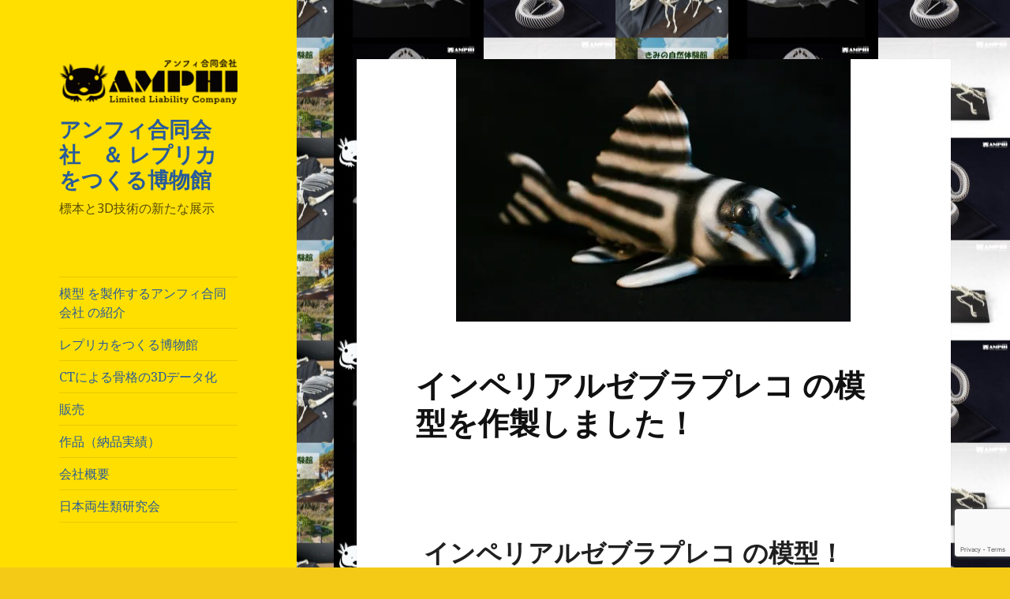

--- FILE ---
content_type: text/html; charset=UTF-8
request_url: https://amphillc.com/zebra-pleco
body_size: 20442
content:
<!DOCTYPE html>
<html dir="ltr" lang="ja"
	prefix="og: https://ogp.me/ns#"  class="no-js">
<head>
	<meta charset="UTF-8">
	<meta name="viewport" content="width=device-width">
	<link rel="profile" href="https://gmpg.org/xfn/11">
	<link rel="pingback" href="https://amphillc.com/xmlrpc.php">
	<!--[if lt IE 9]>
	<script src="https://amphillc.com/wp-content/themes/twentyfifteen/js/html5.js?ver=3.7.0"></script>
	<![endif]-->
	<script>(function(html){html.className = html.className.replace(/\bno-js\b/,'js')})(document.documentElement);</script>
<title>インペリアルゼブラプレコ の模型を作製しました！ | アンフィ合同会社 ＆ レプリカをつくる博物館</title>
	<style>img:is([sizes="auto" i], [sizes^="auto," i]) { contain-intrinsic-size: 3000px 1500px }</style>
	
		<!-- All in One SEO 4.2.4 - aioseo.com -->
		<meta name="robots" content="max-image-preview:large" />
		<link rel="canonical" href="https://amphillc.com/zebra-pleco" />
		<meta name="generator" content="All in One SEO (AIOSEO) 4.2.4 " />
		<meta property="og:locale" content="ja_JP" />
		<meta property="og:site_name" content="アンフィ合同会社 | AMPHI LLC" />
		<meta property="og:type" content="article" />
		<meta property="og:title" content="インペリアルゼブラプレコ の模型を作製しました！ | アンフィ合同会社 ＆ レプリカをつくる博物館" />
		<meta property="og:url" content="https://amphillc.com/zebra-pleco" />
		<meta property="fb:app_id" content="866698350506656" />
		<meta property="og:image" content="https://amphillc.com/wp-content/uploads/2022/04/f8986178fd67c779315bc923f099ba1a-1.jpg" />
		<meta property="og:image:secure_url" content="https://amphillc.com/wp-content/uploads/2022/04/f8986178fd67c779315bc923f099ba1a-1.jpg" />
		<meta property="og:image:width" content="500" />
		<meta property="og:image:height" content="333" />
		<meta property="article:published_time" content="2022-04-27T00:33:32+00:00" />
		<meta property="article:modified_time" content="2022-04-27T00:51:16+00:00" />
		<meta property="article:publisher" content="https://www.facebook.com/profile.php?id=100004365060440" />
		<meta name="twitter:card" content="summary" />
		<meta name="twitter:site" content="@home" />
		<meta name="twitter:title" content="インペリアルゼブラプレコ の模型を作製しました！ | アンフィ合同会社 ＆ レプリカをつくる博物館" />
		<meta name="twitter:image" content="https://amphillc.com/wp-content/uploads/2022/04/f8986178fd67c779315bc923f099ba1a-1.jpg" />
		<meta name="google" content="nositelinkssearchbox" />
		<script type="application/ld+json" class="aioseo-schema">
			{"@context":"https:\/\/schema.org","@graph":[{"@type":"WebSite","@id":"https:\/\/amphillc.com\/#website","url":"https:\/\/amphillc.com\/","name":"\u30a2\u30f3\u30d5\u30a3\u5408\u540c\u4f1a\u793e\u3000\uff06 \u30ec\u30d7\u30ea\u30ab\u3092\u3064\u304f\u308b\u535a\u7269\u9928","description":"\u6a19\u672c\u30683D\u6280\u8853\u306e\u65b0\u305f\u306a\u5c55\u793a","inLanguage":"ja","publisher":{"@id":"https:\/\/amphillc.com\/#organization"}},{"@type":"Organization","@id":"https:\/\/amphillc.com\/#organization","name":"\u30a2\u30f3\u30d5\u30a3\u5408\u540c\u4f1a\u793e","url":"https:\/\/amphillc.com\/","logo":{"@type":"ImageObject","@id":"https:\/\/amphillc.com\/#organizationLogo","url":"https:\/\/i0.wp.com\/amphillc.com\/wp-content\/uploads\/2022\/09\/459b35534ac5f3181147e8e23b475c64.jpg?fit=500%2C309&ssl=1","width":500,"height":309},"image":{"@id":"https:\/\/amphillc.com\/#organizationLogo"},"sameAs":["https:\/\/www.instagram.com\/amphi_japan_3d\/"],"contactPoint":{"@type":"ContactPoint","telephone":"+81734886996","contactType":"Technical Support"}},{"@type":"BreadcrumbList","@id":"https:\/\/amphillc.com\/zebra-pleco#breadcrumblist","itemListElement":[{"@type":"ListItem","@id":"https:\/\/amphillc.com\/#listItem","position":1,"item":{"@type":"WebPage","@id":"https:\/\/amphillc.com\/","name":"\u30db\u30fc\u30e0","description":"\u30a2\u30f3\u30d5\u30a3\u5408\u540c\u4f1a\u793e \u306f\u81ea\u7136\u53f2\u95a2\u4fc2\u306e\u6a21\u578b\u30fb\u30c7\u30b6\u30a4\u30f3\u88fd\u4f5c\u3092\u884c\u3063\u3066\u3044\u307e\u3059\u30022025\u5e74\u304b\u3089\u306f\u30ec\u30d7\u30ea\u30ab\u3092\u3064\u304f\u308b\u535a\u7269\u9928\u306e\u904b\u55b6\u3092\u958b\u59cb\u3057\u307e\u3057\u305f\u3002\u307e\u305f\u3001\u5168\u56fd\u306e\u535a\u7269\u9928\u306b\u6a21\u578b\u3092\u7d0d\u54c1\u3057\u3066\u3001\u535a\u7269\u9928\u3084\u7814\u7a76\u3092\u76db\u308a\u4e0a\u3052\u3066\u3044\u3051\u308b\u3088\u3046\u306b\u52aa\u529b\u3057\u3066\u3044\u304d\u305f\u3044\u3068\u8003\u3048\u3066\u3044\u307e\u3059\u3002\u30a2\u30f3\u30d5\u30a3\u5408\u540c\u4f1a\u793e\u3067\u306fX\u7ddaCT\u30843D\u30b9\u30ad\u30e3\u30ca\u30fc\u3092\u5c0e\u5165\u3057\u3066\u3001\u7cbe\u5bc6\u306a\u30ec\u30d7\u30ea\u30ab\u3092\u88fd\u4f5c\u3057\u3066\u3044\u307e\u3059\u3002","url":"https:\/\/amphillc.com\/"}}]},{"@type":"Person","@id":"https:\/\/amphillc.com\/author\/amphi#author","url":"https:\/\/amphillc.com\/author\/amphi","name":"AMPHI","image":{"@type":"ImageObject","@id":"https:\/\/amphillc.com\/zebra-pleco#authorImage","url":"https:\/\/secure.gravatar.com\/avatar\/349e0b8671a7ef788bf095bd62acd957ca179bce0a5eb030d551bd1a2ab2c877?s=96&d=mm&r=g","width":96,"height":96,"caption":"AMPHI"}},{"@type":"WebPage","@id":"https:\/\/amphillc.com\/zebra-pleco#webpage","url":"https:\/\/amphillc.com\/zebra-pleco","name":"\u30a4\u30f3\u30da\u30ea\u30a2\u30eb\u30bc\u30d6\u30e9\u30d7\u30ec\u30b3 \u306e\u6a21\u578b\u3092\u4f5c\u88fd\u3057\u307e\u3057\u305f\uff01 | \u30a2\u30f3\u30d5\u30a3\u5408\u540c\u4f1a\u793e \uff06 \u30ec\u30d7\u30ea\u30ab\u3092\u3064\u304f\u308b\u535a\u7269\u9928","inLanguage":"ja","isPartOf":{"@id":"https:\/\/amphillc.com\/#website"},"breadcrumb":{"@id":"https:\/\/amphillc.com\/zebra-pleco#breadcrumblist"},"author":"https:\/\/amphillc.com\/author\/amphi#author","creator":"https:\/\/amphillc.com\/author\/amphi#author","image":{"@type":"ImageObject","@id":"https:\/\/amphillc.com\/#mainImage","url":"https:\/\/i0.wp.com\/amphillc.com\/wp-content\/uploads\/2022\/04\/f8986178fd67c779315bc923f099ba1a-1.jpg?fit=500%2C333&ssl=1","width":500,"height":333,"caption":"\u30a4\u30f3\u30da\u30ea\u30a2\u30eb\u30bc\u30d6\u30e9\u30d7\u30ec\u30b3"},"primaryImageOfPage":{"@id":"https:\/\/amphillc.com\/zebra-pleco#mainImage"},"datePublished":"2022-04-27T00:33:32+09:00","dateModified":"2022-04-27T00:51:16+09:00"},{"@type":"Article","@id":"https:\/\/amphillc.com\/zebra-pleco#article","name":"\u30a4\u30f3\u30da\u30ea\u30a2\u30eb\u30bc\u30d6\u30e9\u30d7\u30ec\u30b3 \u306e\u6a21\u578b\u3092\u4f5c\u88fd\u3057\u307e\u3057\u305f\uff01 | \u30a2\u30f3\u30d5\u30a3\u5408\u540c\u4f1a\u793e \uff06 \u30ec\u30d7\u30ea\u30ab\u3092\u3064\u304f\u308b\u535a\u7269\u9928","inLanguage":"ja","headline":"\u30a4\u30f3\u30da\u30ea\u30a2\u30eb\u30bc\u30d6\u30e9\u30d7\u30ec\u30b3 \u306e\u6a21\u578b\u3092\u4f5c\u88fd\u3057\u307e\u3057\u305f\uff01","author":{"@id":"https:\/\/amphillc.com\/author\/amphi#author"},"publisher":{"@id":"https:\/\/amphillc.com\/#organization"},"datePublished":"2022-04-27T00:33:32+09:00","dateModified":"2022-04-27T00:51:16+09:00","articleSection":"\u30d6\u30ed\u30b0, \u4eca\u65e5\u306e\u751f\u304d\u7269, \u6d3b\u52d5\u306e\u69d8\u5b50, \u751f\u304d\u7269, \u9b5a","mainEntityOfPage":{"@id":"https:\/\/amphillc.com\/zebra-pleco#webpage"},"isPartOf":{"@id":"https:\/\/amphillc.com\/zebra-pleco#webpage"},"image":{"@type":"ImageObject","@id":"https:\/\/amphillc.com\/#articleImage","url":"https:\/\/i0.wp.com\/amphillc.com\/wp-content\/uploads\/2022\/04\/f8986178fd67c779315bc923f099ba1a-1.jpg?fit=500%2C333&ssl=1","width":500,"height":333,"caption":"\u30a4\u30f3\u30da\u30ea\u30a2\u30eb\u30bc\u30d6\u30e9\u30d7\u30ec\u30b3"}}]}
		</script>
		<!-- All in One SEO -->

<!-- Jetpack Site Verification Tags -->
<meta name="google-site-verification" content="xyoNTNT_RV14d_a4P_jv-K7-z2hmtE1vIdltK3jT8BA" />
<link rel='dns-prefetch' href='//webfonts.sakura.ne.jp' />
<link rel='dns-prefetch' href='//www.google.com' />
<link rel='dns-prefetch' href='//fonts.googleapis.com' />
<link rel='dns-prefetch' href='//c0.wp.com' />
<link rel='dns-prefetch' href='//i0.wp.com' />
<link href='https://fonts.gstatic.com' crossorigin rel='preconnect' />
<link rel="alternate" type="application/rss+xml" title="アンフィ合同会社　＆ レプリカをつくる博物館 &raquo; フィード" href="https://amphillc.com/feed" />
<link rel="alternate" type="application/rss+xml" title="アンフィ合同会社　＆ レプリカをつくる博物館 &raquo; コメントフィード" href="https://amphillc.com/comments/feed" />
		<!-- This site uses the Google Analytics by MonsterInsights plugin v9.9.0 - Using Analytics tracking - https://www.monsterinsights.com/ -->
							<script src="//www.googletagmanager.com/gtag/js?id=G-PT91PTQRDV"  data-cfasync="false" data-wpfc-render="false" async></script>
			<script data-cfasync="false" data-wpfc-render="false">
				var mi_version = '9.9.0';
				var mi_track_user = true;
				var mi_no_track_reason = '';
								var MonsterInsightsDefaultLocations = {"page_location":"https:\/\/amphillc.com\/zebra-pleco\/"};
								if ( typeof MonsterInsightsPrivacyGuardFilter === 'function' ) {
					var MonsterInsightsLocations = (typeof MonsterInsightsExcludeQuery === 'object') ? MonsterInsightsPrivacyGuardFilter( MonsterInsightsExcludeQuery ) : MonsterInsightsPrivacyGuardFilter( MonsterInsightsDefaultLocations );
				} else {
					var MonsterInsightsLocations = (typeof MonsterInsightsExcludeQuery === 'object') ? MonsterInsightsExcludeQuery : MonsterInsightsDefaultLocations;
				}

								var disableStrs = [
										'ga-disable-G-PT91PTQRDV',
									];

				/* Function to detect opted out users */
				function __gtagTrackerIsOptedOut() {
					for (var index = 0; index < disableStrs.length; index++) {
						if (document.cookie.indexOf(disableStrs[index] + '=true') > -1) {
							return true;
						}
					}

					return false;
				}

				/* Disable tracking if the opt-out cookie exists. */
				if (__gtagTrackerIsOptedOut()) {
					for (var index = 0; index < disableStrs.length; index++) {
						window[disableStrs[index]] = true;
					}
				}

				/* Opt-out function */
				function __gtagTrackerOptout() {
					for (var index = 0; index < disableStrs.length; index++) {
						document.cookie = disableStrs[index] + '=true; expires=Thu, 31 Dec 2099 23:59:59 UTC; path=/';
						window[disableStrs[index]] = true;
					}
				}

				if ('undefined' === typeof gaOptout) {
					function gaOptout() {
						__gtagTrackerOptout();
					}
				}
								window.dataLayer = window.dataLayer || [];

				window.MonsterInsightsDualTracker = {
					helpers: {},
					trackers: {},
				};
				if (mi_track_user) {
					function __gtagDataLayer() {
						dataLayer.push(arguments);
					}

					function __gtagTracker(type, name, parameters) {
						if (!parameters) {
							parameters = {};
						}

						if (parameters.send_to) {
							__gtagDataLayer.apply(null, arguments);
							return;
						}

						if (type === 'event') {
														parameters.send_to = monsterinsights_frontend.v4_id;
							var hookName = name;
							if (typeof parameters['event_category'] !== 'undefined') {
								hookName = parameters['event_category'] + ':' + name;
							}

							if (typeof MonsterInsightsDualTracker.trackers[hookName] !== 'undefined') {
								MonsterInsightsDualTracker.trackers[hookName](parameters);
							} else {
								__gtagDataLayer('event', name, parameters);
							}
							
						} else {
							__gtagDataLayer.apply(null, arguments);
						}
					}

					__gtagTracker('js', new Date());
					__gtagTracker('set', {
						'developer_id.dZGIzZG': true,
											});
					if ( MonsterInsightsLocations.page_location ) {
						__gtagTracker('set', MonsterInsightsLocations);
					}
										__gtagTracker('config', 'G-PT91PTQRDV', {"forceSSL":"true","link_attribution":"true"} );
										window.gtag = __gtagTracker;										(function () {
						/* https://developers.google.com/analytics/devguides/collection/analyticsjs/ */
						/* ga and __gaTracker compatibility shim. */
						var noopfn = function () {
							return null;
						};
						var newtracker = function () {
							return new Tracker();
						};
						var Tracker = function () {
							return null;
						};
						var p = Tracker.prototype;
						p.get = noopfn;
						p.set = noopfn;
						p.send = function () {
							var args = Array.prototype.slice.call(arguments);
							args.unshift('send');
							__gaTracker.apply(null, args);
						};
						var __gaTracker = function () {
							var len = arguments.length;
							if (len === 0) {
								return;
							}
							var f = arguments[len - 1];
							if (typeof f !== 'object' || f === null || typeof f.hitCallback !== 'function') {
								if ('send' === arguments[0]) {
									var hitConverted, hitObject = false, action;
									if ('event' === arguments[1]) {
										if ('undefined' !== typeof arguments[3]) {
											hitObject = {
												'eventAction': arguments[3],
												'eventCategory': arguments[2],
												'eventLabel': arguments[4],
												'value': arguments[5] ? arguments[5] : 1,
											}
										}
									}
									if ('pageview' === arguments[1]) {
										if ('undefined' !== typeof arguments[2]) {
											hitObject = {
												'eventAction': 'page_view',
												'page_path': arguments[2],
											}
										}
									}
									if (typeof arguments[2] === 'object') {
										hitObject = arguments[2];
									}
									if (typeof arguments[5] === 'object') {
										Object.assign(hitObject, arguments[5]);
									}
									if ('undefined' !== typeof arguments[1].hitType) {
										hitObject = arguments[1];
										if ('pageview' === hitObject.hitType) {
											hitObject.eventAction = 'page_view';
										}
									}
									if (hitObject) {
										action = 'timing' === arguments[1].hitType ? 'timing_complete' : hitObject.eventAction;
										hitConverted = mapArgs(hitObject);
										__gtagTracker('event', action, hitConverted);
									}
								}
								return;
							}

							function mapArgs(args) {
								var arg, hit = {};
								var gaMap = {
									'eventCategory': 'event_category',
									'eventAction': 'event_action',
									'eventLabel': 'event_label',
									'eventValue': 'event_value',
									'nonInteraction': 'non_interaction',
									'timingCategory': 'event_category',
									'timingVar': 'name',
									'timingValue': 'value',
									'timingLabel': 'event_label',
									'page': 'page_path',
									'location': 'page_location',
									'title': 'page_title',
									'referrer' : 'page_referrer',
								};
								for (arg in args) {
																		if (!(!args.hasOwnProperty(arg) || !gaMap.hasOwnProperty(arg))) {
										hit[gaMap[arg]] = args[arg];
									} else {
										hit[arg] = args[arg];
									}
								}
								return hit;
							}

							try {
								f.hitCallback();
							} catch (ex) {
							}
						};
						__gaTracker.create = newtracker;
						__gaTracker.getByName = newtracker;
						__gaTracker.getAll = function () {
							return [];
						};
						__gaTracker.remove = noopfn;
						__gaTracker.loaded = true;
						window['__gaTracker'] = __gaTracker;
					})();
									} else {
										console.log("");
					(function () {
						function __gtagTracker() {
							return null;
						}

						window['__gtagTracker'] = __gtagTracker;
						window['gtag'] = __gtagTracker;
					})();
									}
			</script>
			
							<!-- / Google Analytics by MonsterInsights -->
		<script>
window._wpemojiSettings = {"baseUrl":"https:\/\/s.w.org\/images\/core\/emoji\/16.0.1\/72x72\/","ext":".png","svgUrl":"https:\/\/s.w.org\/images\/core\/emoji\/16.0.1\/svg\/","svgExt":".svg","source":{"concatemoji":"https:\/\/amphillc.com\/wp-includes\/js\/wp-emoji-release.min.js?ver=6.8.3"}};
/*! This file is auto-generated */
!function(s,n){var o,i,e;function c(e){try{var t={supportTests:e,timestamp:(new Date).valueOf()};sessionStorage.setItem(o,JSON.stringify(t))}catch(e){}}function p(e,t,n){e.clearRect(0,0,e.canvas.width,e.canvas.height),e.fillText(t,0,0);var t=new Uint32Array(e.getImageData(0,0,e.canvas.width,e.canvas.height).data),a=(e.clearRect(0,0,e.canvas.width,e.canvas.height),e.fillText(n,0,0),new Uint32Array(e.getImageData(0,0,e.canvas.width,e.canvas.height).data));return t.every(function(e,t){return e===a[t]})}function u(e,t){e.clearRect(0,0,e.canvas.width,e.canvas.height),e.fillText(t,0,0);for(var n=e.getImageData(16,16,1,1),a=0;a<n.data.length;a++)if(0!==n.data[a])return!1;return!0}function f(e,t,n,a){switch(t){case"flag":return n(e,"\ud83c\udff3\ufe0f\u200d\u26a7\ufe0f","\ud83c\udff3\ufe0f\u200b\u26a7\ufe0f")?!1:!n(e,"\ud83c\udde8\ud83c\uddf6","\ud83c\udde8\u200b\ud83c\uddf6")&&!n(e,"\ud83c\udff4\udb40\udc67\udb40\udc62\udb40\udc65\udb40\udc6e\udb40\udc67\udb40\udc7f","\ud83c\udff4\u200b\udb40\udc67\u200b\udb40\udc62\u200b\udb40\udc65\u200b\udb40\udc6e\u200b\udb40\udc67\u200b\udb40\udc7f");case"emoji":return!a(e,"\ud83e\udedf")}return!1}function g(e,t,n,a){var r="undefined"!=typeof WorkerGlobalScope&&self instanceof WorkerGlobalScope?new OffscreenCanvas(300,150):s.createElement("canvas"),o=r.getContext("2d",{willReadFrequently:!0}),i=(o.textBaseline="top",o.font="600 32px Arial",{});return e.forEach(function(e){i[e]=t(o,e,n,a)}),i}function t(e){var t=s.createElement("script");t.src=e,t.defer=!0,s.head.appendChild(t)}"undefined"!=typeof Promise&&(o="wpEmojiSettingsSupports",i=["flag","emoji"],n.supports={everything:!0,everythingExceptFlag:!0},e=new Promise(function(e){s.addEventListener("DOMContentLoaded",e,{once:!0})}),new Promise(function(t){var n=function(){try{var e=JSON.parse(sessionStorage.getItem(o));if("object"==typeof e&&"number"==typeof e.timestamp&&(new Date).valueOf()<e.timestamp+604800&&"object"==typeof e.supportTests)return e.supportTests}catch(e){}return null}();if(!n){if("undefined"!=typeof Worker&&"undefined"!=typeof OffscreenCanvas&&"undefined"!=typeof URL&&URL.createObjectURL&&"undefined"!=typeof Blob)try{var e="postMessage("+g.toString()+"("+[JSON.stringify(i),f.toString(),p.toString(),u.toString()].join(",")+"));",a=new Blob([e],{type:"text/javascript"}),r=new Worker(URL.createObjectURL(a),{name:"wpTestEmojiSupports"});return void(r.onmessage=function(e){c(n=e.data),r.terminate(),t(n)})}catch(e){}c(n=g(i,f,p,u))}t(n)}).then(function(e){for(var t in e)n.supports[t]=e[t],n.supports.everything=n.supports.everything&&n.supports[t],"flag"!==t&&(n.supports.everythingExceptFlag=n.supports.everythingExceptFlag&&n.supports[t]);n.supports.everythingExceptFlag=n.supports.everythingExceptFlag&&!n.supports.flag,n.DOMReady=!1,n.readyCallback=function(){n.DOMReady=!0}}).then(function(){return e}).then(function(){var e;n.supports.everything||(n.readyCallback(),(e=n.source||{}).concatemoji?t(e.concatemoji):e.wpemoji&&e.twemoji&&(t(e.twemoji),t(e.wpemoji)))}))}((window,document),window._wpemojiSettings);
</script>
<link rel='stylesheet' id='wpcfs-form-css' href='https://amphillc.com/wp-content/plugins/wp-custom-fields-search/templates/form.css?ver=6.8.3' media='all' />
<link rel='stylesheet' id='twentyfifteen-jetpack-css' href='https://c0.wp.com/p/jetpack/11.2.2/modules/theme-tools/compat/twentyfifteen.css' media='all' />
<link rel='stylesheet' id='sbi_styles-css' href='https://amphillc.com/wp-content/plugins/instagram-feed/css/sbi-styles.min.css?ver=6.0.6' media='all' />
<style id='wp-emoji-styles-inline-css'>

	img.wp-smiley, img.emoji {
		display: inline !important;
		border: none !important;
		box-shadow: none !important;
		height: 1em !important;
		width: 1em !important;
		margin: 0 0.07em !important;
		vertical-align: -0.1em !important;
		background: none !important;
		padding: 0 !important;
	}
</style>
<link rel='stylesheet' id='wp-block-library-css' href='https://c0.wp.com/c/6.8.3/wp-includes/css/dist/block-library/style.min.css' media='all' />
<style id='wp-block-library-inline-css'>
.has-text-align-justify{text-align:justify;}
</style>
<style id='wp-block-library-theme-inline-css'>
.wp-block-audio :where(figcaption){color:#555;font-size:13px;text-align:center}.is-dark-theme .wp-block-audio :where(figcaption){color:#ffffffa6}.wp-block-audio{margin:0 0 1em}.wp-block-code{border:1px solid #ccc;border-radius:4px;font-family:Menlo,Consolas,monaco,monospace;padding:.8em 1em}.wp-block-embed :where(figcaption){color:#555;font-size:13px;text-align:center}.is-dark-theme .wp-block-embed :where(figcaption){color:#ffffffa6}.wp-block-embed{margin:0 0 1em}.blocks-gallery-caption{color:#555;font-size:13px;text-align:center}.is-dark-theme .blocks-gallery-caption{color:#ffffffa6}:root :where(.wp-block-image figcaption){color:#555;font-size:13px;text-align:center}.is-dark-theme :root :where(.wp-block-image figcaption){color:#ffffffa6}.wp-block-image{margin:0 0 1em}.wp-block-pullquote{border-bottom:4px solid;border-top:4px solid;color:currentColor;margin-bottom:1.75em}.wp-block-pullquote cite,.wp-block-pullquote footer,.wp-block-pullquote__citation{color:currentColor;font-size:.8125em;font-style:normal;text-transform:uppercase}.wp-block-quote{border-left:.25em solid;margin:0 0 1.75em;padding-left:1em}.wp-block-quote cite,.wp-block-quote footer{color:currentColor;font-size:.8125em;font-style:normal;position:relative}.wp-block-quote:where(.has-text-align-right){border-left:none;border-right:.25em solid;padding-left:0;padding-right:1em}.wp-block-quote:where(.has-text-align-center){border:none;padding-left:0}.wp-block-quote.is-large,.wp-block-quote.is-style-large,.wp-block-quote:where(.is-style-plain){border:none}.wp-block-search .wp-block-search__label{font-weight:700}.wp-block-search__button{border:1px solid #ccc;padding:.375em .625em}:where(.wp-block-group.has-background){padding:1.25em 2.375em}.wp-block-separator.has-css-opacity{opacity:.4}.wp-block-separator{border:none;border-bottom:2px solid;margin-left:auto;margin-right:auto}.wp-block-separator.has-alpha-channel-opacity{opacity:1}.wp-block-separator:not(.is-style-wide):not(.is-style-dots){width:100px}.wp-block-separator.has-background:not(.is-style-dots){border-bottom:none;height:1px}.wp-block-separator.has-background:not(.is-style-wide):not(.is-style-dots){height:2px}.wp-block-table{margin:0 0 1em}.wp-block-table td,.wp-block-table th{word-break:normal}.wp-block-table :where(figcaption){color:#555;font-size:13px;text-align:center}.is-dark-theme .wp-block-table :where(figcaption){color:#ffffffa6}.wp-block-video :where(figcaption){color:#555;font-size:13px;text-align:center}.is-dark-theme .wp-block-video :where(figcaption){color:#ffffffa6}.wp-block-video{margin:0 0 1em}:root :where(.wp-block-template-part.has-background){margin-bottom:0;margin-top:0;padding:1.25em 2.375em}
</style>
<style id='classic-theme-styles-inline-css'>
/*! This file is auto-generated */
.wp-block-button__link{color:#fff;background-color:#32373c;border-radius:9999px;box-shadow:none;text-decoration:none;padding:calc(.667em + 2px) calc(1.333em + 2px);font-size:1.125em}.wp-block-file__button{background:#32373c;color:#fff;text-decoration:none}
</style>
<link rel='stylesheet' id='mediaelement-css' href='https://c0.wp.com/c/6.8.3/wp-includes/js/mediaelement/mediaelementplayer-legacy.min.css' media='all' />
<link rel='stylesheet' id='wp-mediaelement-css' href='https://c0.wp.com/c/6.8.3/wp-includes/js/mediaelement/wp-mediaelement.min.css' media='all' />
<style id='global-styles-inline-css'>
:root{--wp--preset--aspect-ratio--square: 1;--wp--preset--aspect-ratio--4-3: 4/3;--wp--preset--aspect-ratio--3-4: 3/4;--wp--preset--aspect-ratio--3-2: 3/2;--wp--preset--aspect-ratio--2-3: 2/3;--wp--preset--aspect-ratio--16-9: 16/9;--wp--preset--aspect-ratio--9-16: 9/16;--wp--preset--color--black: #000000;--wp--preset--color--cyan-bluish-gray: #abb8c3;--wp--preset--color--white: #fff;--wp--preset--color--pale-pink: #f78da7;--wp--preset--color--vivid-red: #cf2e2e;--wp--preset--color--luminous-vivid-orange: #ff6900;--wp--preset--color--luminous-vivid-amber: #fcb900;--wp--preset--color--light-green-cyan: #7bdcb5;--wp--preset--color--vivid-green-cyan: #00d084;--wp--preset--color--pale-cyan-blue: #8ed1fc;--wp--preset--color--vivid-cyan-blue: #0693e3;--wp--preset--color--vivid-purple: #9b51e0;--wp--preset--color--dark-gray: #111;--wp--preset--color--light-gray: #f1f1f1;--wp--preset--color--yellow: #f4ca16;--wp--preset--color--dark-brown: #352712;--wp--preset--color--medium-pink: #e53b51;--wp--preset--color--light-pink: #ffe5d1;--wp--preset--color--dark-purple: #2e2256;--wp--preset--color--purple: #674970;--wp--preset--color--blue-gray: #22313f;--wp--preset--color--bright-blue: #55c3dc;--wp--preset--color--light-blue: #e9f2f9;--wp--preset--gradient--vivid-cyan-blue-to-vivid-purple: linear-gradient(135deg,rgba(6,147,227,1) 0%,rgb(155,81,224) 100%);--wp--preset--gradient--light-green-cyan-to-vivid-green-cyan: linear-gradient(135deg,rgb(122,220,180) 0%,rgb(0,208,130) 100%);--wp--preset--gradient--luminous-vivid-amber-to-luminous-vivid-orange: linear-gradient(135deg,rgba(252,185,0,1) 0%,rgba(255,105,0,1) 100%);--wp--preset--gradient--luminous-vivid-orange-to-vivid-red: linear-gradient(135deg,rgba(255,105,0,1) 0%,rgb(207,46,46) 100%);--wp--preset--gradient--very-light-gray-to-cyan-bluish-gray: linear-gradient(135deg,rgb(238,238,238) 0%,rgb(169,184,195) 100%);--wp--preset--gradient--cool-to-warm-spectrum: linear-gradient(135deg,rgb(74,234,220) 0%,rgb(151,120,209) 20%,rgb(207,42,186) 40%,rgb(238,44,130) 60%,rgb(251,105,98) 80%,rgb(254,248,76) 100%);--wp--preset--gradient--blush-light-purple: linear-gradient(135deg,rgb(255,206,236) 0%,rgb(152,150,240) 100%);--wp--preset--gradient--blush-bordeaux: linear-gradient(135deg,rgb(254,205,165) 0%,rgb(254,45,45) 50%,rgb(107,0,62) 100%);--wp--preset--gradient--luminous-dusk: linear-gradient(135deg,rgb(255,203,112) 0%,rgb(199,81,192) 50%,rgb(65,88,208) 100%);--wp--preset--gradient--pale-ocean: linear-gradient(135deg,rgb(255,245,203) 0%,rgb(182,227,212) 50%,rgb(51,167,181) 100%);--wp--preset--gradient--electric-grass: linear-gradient(135deg,rgb(202,248,128) 0%,rgb(113,206,126) 100%);--wp--preset--gradient--midnight: linear-gradient(135deg,rgb(2,3,129) 0%,rgb(40,116,252) 100%);--wp--preset--gradient--dark-gray-gradient-gradient: linear-gradient(90deg, rgba(17,17,17,1) 0%, rgba(42,42,42,1) 100%);--wp--preset--gradient--light-gray-gradient: linear-gradient(90deg, rgba(241,241,241,1) 0%, rgba(215,215,215,1) 100%);--wp--preset--gradient--white-gradient: linear-gradient(90deg, rgba(255,255,255,1) 0%, rgba(230,230,230,1) 100%);--wp--preset--gradient--yellow-gradient: linear-gradient(90deg, rgba(244,202,22,1) 0%, rgba(205,168,10,1) 100%);--wp--preset--gradient--dark-brown-gradient: linear-gradient(90deg, rgba(53,39,18,1) 0%, rgba(91,67,31,1) 100%);--wp--preset--gradient--medium-pink-gradient: linear-gradient(90deg, rgba(229,59,81,1) 0%, rgba(209,28,51,1) 100%);--wp--preset--gradient--light-pink-gradient: linear-gradient(90deg, rgba(255,229,209,1) 0%, rgba(255,200,158,1) 100%);--wp--preset--gradient--dark-purple-gradient: linear-gradient(90deg, rgba(46,34,86,1) 0%, rgba(66,48,123,1) 100%);--wp--preset--gradient--purple-gradient: linear-gradient(90deg, rgba(103,73,112,1) 0%, rgba(131,93,143,1) 100%);--wp--preset--gradient--blue-gray-gradient: linear-gradient(90deg, rgba(34,49,63,1) 0%, rgba(52,75,96,1) 100%);--wp--preset--gradient--bright-blue-gradient: linear-gradient(90deg, rgba(85,195,220,1) 0%, rgba(43,180,211,1) 100%);--wp--preset--gradient--light-blue-gradient: linear-gradient(90deg, rgba(233,242,249,1) 0%, rgba(193,218,238,1) 100%);--wp--preset--font-size--small: 13px;--wp--preset--font-size--medium: 20px;--wp--preset--font-size--large: 36px;--wp--preset--font-size--x-large: 42px;--wp--preset--spacing--20: 0.44rem;--wp--preset--spacing--30: 0.67rem;--wp--preset--spacing--40: 1rem;--wp--preset--spacing--50: 1.5rem;--wp--preset--spacing--60: 2.25rem;--wp--preset--spacing--70: 3.38rem;--wp--preset--spacing--80: 5.06rem;--wp--preset--shadow--natural: 6px 6px 9px rgba(0, 0, 0, 0.2);--wp--preset--shadow--deep: 12px 12px 50px rgba(0, 0, 0, 0.4);--wp--preset--shadow--sharp: 6px 6px 0px rgba(0, 0, 0, 0.2);--wp--preset--shadow--outlined: 6px 6px 0px -3px rgba(255, 255, 255, 1), 6px 6px rgba(0, 0, 0, 1);--wp--preset--shadow--crisp: 6px 6px 0px rgba(0, 0, 0, 1);}:where(.is-layout-flex){gap: 0.5em;}:where(.is-layout-grid){gap: 0.5em;}body .is-layout-flex{display: flex;}.is-layout-flex{flex-wrap: wrap;align-items: center;}.is-layout-flex > :is(*, div){margin: 0;}body .is-layout-grid{display: grid;}.is-layout-grid > :is(*, div){margin: 0;}:where(.wp-block-columns.is-layout-flex){gap: 2em;}:where(.wp-block-columns.is-layout-grid){gap: 2em;}:where(.wp-block-post-template.is-layout-flex){gap: 1.25em;}:where(.wp-block-post-template.is-layout-grid){gap: 1.25em;}.has-black-color{color: var(--wp--preset--color--black) !important;}.has-cyan-bluish-gray-color{color: var(--wp--preset--color--cyan-bluish-gray) !important;}.has-white-color{color: var(--wp--preset--color--white) !important;}.has-pale-pink-color{color: var(--wp--preset--color--pale-pink) !important;}.has-vivid-red-color{color: var(--wp--preset--color--vivid-red) !important;}.has-luminous-vivid-orange-color{color: var(--wp--preset--color--luminous-vivid-orange) !important;}.has-luminous-vivid-amber-color{color: var(--wp--preset--color--luminous-vivid-amber) !important;}.has-light-green-cyan-color{color: var(--wp--preset--color--light-green-cyan) !important;}.has-vivid-green-cyan-color{color: var(--wp--preset--color--vivid-green-cyan) !important;}.has-pale-cyan-blue-color{color: var(--wp--preset--color--pale-cyan-blue) !important;}.has-vivid-cyan-blue-color{color: var(--wp--preset--color--vivid-cyan-blue) !important;}.has-vivid-purple-color{color: var(--wp--preset--color--vivid-purple) !important;}.has-black-background-color{background-color: var(--wp--preset--color--black) !important;}.has-cyan-bluish-gray-background-color{background-color: var(--wp--preset--color--cyan-bluish-gray) !important;}.has-white-background-color{background-color: var(--wp--preset--color--white) !important;}.has-pale-pink-background-color{background-color: var(--wp--preset--color--pale-pink) !important;}.has-vivid-red-background-color{background-color: var(--wp--preset--color--vivid-red) !important;}.has-luminous-vivid-orange-background-color{background-color: var(--wp--preset--color--luminous-vivid-orange) !important;}.has-luminous-vivid-amber-background-color{background-color: var(--wp--preset--color--luminous-vivid-amber) !important;}.has-light-green-cyan-background-color{background-color: var(--wp--preset--color--light-green-cyan) !important;}.has-vivid-green-cyan-background-color{background-color: var(--wp--preset--color--vivid-green-cyan) !important;}.has-pale-cyan-blue-background-color{background-color: var(--wp--preset--color--pale-cyan-blue) !important;}.has-vivid-cyan-blue-background-color{background-color: var(--wp--preset--color--vivid-cyan-blue) !important;}.has-vivid-purple-background-color{background-color: var(--wp--preset--color--vivid-purple) !important;}.has-black-border-color{border-color: var(--wp--preset--color--black) !important;}.has-cyan-bluish-gray-border-color{border-color: var(--wp--preset--color--cyan-bluish-gray) !important;}.has-white-border-color{border-color: var(--wp--preset--color--white) !important;}.has-pale-pink-border-color{border-color: var(--wp--preset--color--pale-pink) !important;}.has-vivid-red-border-color{border-color: var(--wp--preset--color--vivid-red) !important;}.has-luminous-vivid-orange-border-color{border-color: var(--wp--preset--color--luminous-vivid-orange) !important;}.has-luminous-vivid-amber-border-color{border-color: var(--wp--preset--color--luminous-vivid-amber) !important;}.has-light-green-cyan-border-color{border-color: var(--wp--preset--color--light-green-cyan) !important;}.has-vivid-green-cyan-border-color{border-color: var(--wp--preset--color--vivid-green-cyan) !important;}.has-pale-cyan-blue-border-color{border-color: var(--wp--preset--color--pale-cyan-blue) !important;}.has-vivid-cyan-blue-border-color{border-color: var(--wp--preset--color--vivid-cyan-blue) !important;}.has-vivid-purple-border-color{border-color: var(--wp--preset--color--vivid-purple) !important;}.has-vivid-cyan-blue-to-vivid-purple-gradient-background{background: var(--wp--preset--gradient--vivid-cyan-blue-to-vivid-purple) !important;}.has-light-green-cyan-to-vivid-green-cyan-gradient-background{background: var(--wp--preset--gradient--light-green-cyan-to-vivid-green-cyan) !important;}.has-luminous-vivid-amber-to-luminous-vivid-orange-gradient-background{background: var(--wp--preset--gradient--luminous-vivid-amber-to-luminous-vivid-orange) !important;}.has-luminous-vivid-orange-to-vivid-red-gradient-background{background: var(--wp--preset--gradient--luminous-vivid-orange-to-vivid-red) !important;}.has-very-light-gray-to-cyan-bluish-gray-gradient-background{background: var(--wp--preset--gradient--very-light-gray-to-cyan-bluish-gray) !important;}.has-cool-to-warm-spectrum-gradient-background{background: var(--wp--preset--gradient--cool-to-warm-spectrum) !important;}.has-blush-light-purple-gradient-background{background: var(--wp--preset--gradient--blush-light-purple) !important;}.has-blush-bordeaux-gradient-background{background: var(--wp--preset--gradient--blush-bordeaux) !important;}.has-luminous-dusk-gradient-background{background: var(--wp--preset--gradient--luminous-dusk) !important;}.has-pale-ocean-gradient-background{background: var(--wp--preset--gradient--pale-ocean) !important;}.has-electric-grass-gradient-background{background: var(--wp--preset--gradient--electric-grass) !important;}.has-midnight-gradient-background{background: var(--wp--preset--gradient--midnight) !important;}.has-small-font-size{font-size: var(--wp--preset--font-size--small) !important;}.has-medium-font-size{font-size: var(--wp--preset--font-size--medium) !important;}.has-large-font-size{font-size: var(--wp--preset--font-size--large) !important;}.has-x-large-font-size{font-size: var(--wp--preset--font-size--x-large) !important;}
:where(.wp-block-post-template.is-layout-flex){gap: 1.25em;}:where(.wp-block-post-template.is-layout-grid){gap: 1.25em;}
:where(.wp-block-columns.is-layout-flex){gap: 2em;}:where(.wp-block-columns.is-layout-grid){gap: 2em;}
:root :where(.wp-block-pullquote){font-size: 1.5em;line-height: 1.6;}
</style>
<link rel='stylesheet' id='biz-cal-style-css' href='https://amphillc.com/wp-content/plugins/biz-calendar/biz-cal.css?ver=2.2.0' media='all' />
<link rel='stylesheet' id='ctf_styles-css' href='https://amphillc.com/wp-content/plugins/custom-twitter-feeds/css/ctf-styles.min.css?ver=2.0.7' media='all' />
<link rel='stylesheet' id='foobox-free-min-css' href='https://amphillc.com/wp-content/plugins/foobox-image-lightbox/free/css/foobox.free.min.css?ver=2.7.17' media='all' />
<link rel='stylesheet' id='toc-screen-css' href='https://amphillc.com/wp-content/plugins/table-of-contents-plus/screen.min.css?ver=2106' media='all' />
<link rel='stylesheet' id='twentyfifteen-fonts-css' href='https://fonts.googleapis.com/css?family=Noto+Sans%3A400italic%2C700italic%2C400%2C700%7CNoto+Serif%3A400italic%2C700italic%2C400%2C700%7CInconsolata%3A400%2C700&#038;subset=latin%2Clatin-ext&#038;display=fallback' media='all' />
<link rel='stylesheet' id='genericons-css' href='https://c0.wp.com/p/jetpack/11.2.2/_inc/genericons/genericons/genericons.css' media='all' />
<link rel='stylesheet' id='twentyfifteen-style-css' href='https://amphillc.com/wp-content/themes/twentyfifteen/style.css?ver=20201208' media='all' />
<style id='twentyfifteen-style-inline-css'>

			.post-navigation .nav-previous { background-image: url(https://i0.wp.com/amphillc.com/wp-content/uploads/2022/04/S__92028930.jpg?resize=500%2C333&#038;ssl=1); }
			.post-navigation .nav-previous .post-title, .post-navigation .nav-previous a:hover .post-title, .post-navigation .nav-previous .meta-nav { color: #fff; }
			.post-navigation .nav-previous a:before { background-color: rgba(0, 0, 0, 0.4); }
		
			.post-navigation .nav-next { background-image: url(https://i0.wp.com/amphillc.com/wp-content/uploads/2022/03/S__90939396.jpg?resize=500%2C333&#038;ssl=1); border-top: 0; }
			.post-navigation .nav-next .post-title, .post-navigation .nav-next a:hover .post-title, .post-navigation .nav-next .meta-nav { color: #fff; }
			.post-navigation .nav-next a:before { background-color: rgba(0, 0, 0, 0.4); }
		
	/* Color Scheme */

	/* Background Color */
	body {
		background-color: #f4ca16;
	}

	/* Sidebar Background Color */
	body:before,
	.site-header {
		background-color: #ffdf00;
	}

	/* Box Background Color */
	.post-navigation,
	.pagination,
	.secondary,
	.site-footer,
	.hentry,
	.page-header,
	.page-content,
	.comments-area,
	.widecolumn {
		background-color: #ffffff;
	}

	/* Box Background Color */
	button,
	input[type="button"],
	input[type="reset"],
	input[type="submit"],
	.pagination .prev,
	.pagination .next,
	.widget_calendar tbody a,
	.widget_calendar tbody a:hover,
	.widget_calendar tbody a:focus,
	.page-links a,
	.page-links a:hover,
	.page-links a:focus,
	.sticky-post {
		color: #ffffff;
	}

	/* Main Text Color */
	button,
	input[type="button"],
	input[type="reset"],
	input[type="submit"],
	.pagination .prev,
	.pagination .next,
	.widget_calendar tbody a,
	.page-links a,
	.sticky-post {
		background-color: #111111;
	}

	/* Main Text Color */
	body,
	blockquote cite,
	blockquote small,
	a,
	.dropdown-toggle:after,
	.image-navigation a:hover,
	.image-navigation a:focus,
	.comment-navigation a:hover,
	.comment-navigation a:focus,
	.widget-title,
	.entry-footer a:hover,
	.entry-footer a:focus,
	.comment-metadata a:hover,
	.comment-metadata a:focus,
	.pingback .edit-link a:hover,
	.pingback .edit-link a:focus,
	.comment-list .reply a:hover,
	.comment-list .reply a:focus,
	.site-info a:hover,
	.site-info a:focus {
		color: #111111;
	}

	/* Main Text Color */
	.entry-content a,
	.entry-summary a,
	.page-content a,
	.comment-content a,
	.pingback .comment-body > a,
	.author-description a,
	.taxonomy-description a,
	.textwidget a,
	.entry-footer a:hover,
	.comment-metadata a:hover,
	.pingback .edit-link a:hover,
	.comment-list .reply a:hover,
	.site-info a:hover {
		border-color: #111111;
	}

	/* Secondary Text Color */
	button:hover,
	button:focus,
	input[type="button"]:hover,
	input[type="button"]:focus,
	input[type="reset"]:hover,
	input[type="reset"]:focus,
	input[type="submit"]:hover,
	input[type="submit"]:focus,
	.pagination .prev:hover,
	.pagination .prev:focus,
	.pagination .next:hover,
	.pagination .next:focus,
	.widget_calendar tbody a:hover,
	.widget_calendar tbody a:focus,
	.page-links a:hover,
	.page-links a:focus {
		background-color: #111111; /* Fallback for IE7 and IE8 */
		background-color: rgba( 17, 17, 17, 0.7);
	}

	/* Secondary Text Color */
	blockquote,
	a:hover,
	a:focus,
	.main-navigation .menu-item-description,
	.post-navigation .meta-nav,
	.post-navigation a:hover .post-title,
	.post-navigation a:focus .post-title,
	.image-navigation,
	.image-navigation a,
	.comment-navigation,
	.comment-navigation a,
	.widget,
	.author-heading,
	.entry-footer,
	.entry-footer a,
	.taxonomy-description,
	.page-links > .page-links-title,
	.entry-caption,
	.comment-author,
	.comment-metadata,
	.comment-metadata a,
	.pingback .edit-link,
	.pingback .edit-link a,
	.post-password-form label,
	.comment-form label,
	.comment-notes,
	.comment-awaiting-moderation,
	.logged-in-as,
	.form-allowed-tags,
	.no-comments,
	.site-info,
	.site-info a,
	.wp-caption-text,
	.gallery-caption,
	.comment-list .reply a,
	.widecolumn label,
	.widecolumn .mu_register label {
		color: #111111; /* Fallback for IE7 and IE8 */
		color: rgba( 17, 17, 17, 0.7);
	}

	/* Secondary Text Color */
	blockquote,
	.logged-in-as a:hover,
	.comment-author a:hover {
		border-color: #111111; /* Fallback for IE7 and IE8 */
		border-color: rgba( 17, 17, 17, 0.7);
	}

	/* Border Color */
	hr,
	.dropdown-toggle:hover,
	.dropdown-toggle:focus {
		background-color: #111111; /* Fallback for IE7 and IE8 */
		background-color: rgba( 17, 17, 17, 0.1);
	}

	/* Border Color */
	pre,
	abbr[title],
	table,
	th,
	td,
	input,
	textarea,
	.main-navigation ul,
	.main-navigation li,
	.post-navigation,
	.post-navigation div + div,
	.pagination,
	.comment-navigation,
	.widget li,
	.widget_categories .children,
	.widget_nav_menu .sub-menu,
	.widget_pages .children,
	.site-header,
	.site-footer,
	.hentry + .hentry,
	.author-info,
	.entry-content .page-links a,
	.page-links > span,
	.page-header,
	.comments-area,
	.comment-list + .comment-respond,
	.comment-list article,
	.comment-list .pingback,
	.comment-list .trackback,
	.comment-list .reply a,
	.no-comments {
		border-color: #111111; /* Fallback for IE7 and IE8 */
		border-color: rgba( 17, 17, 17, 0.1);
	}

	/* Border Focus Color */
	a:focus,
	button:focus,
	input:focus {
		outline-color: #111111; /* Fallback for IE7 and IE8 */
		outline-color: rgba( 17, 17, 17, 0.3);
	}

	input:focus,
	textarea:focus {
		border-color: #111111; /* Fallback for IE7 and IE8 */
		border-color: rgba( 17, 17, 17, 0.3);
	}

	/* Sidebar Link Color */
	.secondary-toggle:before {
		color: #111111;
	}

	.site-title a,
	.site-description {
		color: #111111;
	}

	/* Sidebar Text Color */
	.site-title a:hover,
	.site-title a:focus {
		color: rgba( 17, 17, 17, 0.7);
	}

	/* Sidebar Border Color */
	.secondary-toggle {
		border-color: #111111; /* Fallback for IE7 and IE8 */
		border-color: rgba( 17, 17, 17, 0.1);
	}

	/* Sidebar Border Focus Color */
	.secondary-toggle:hover,
	.secondary-toggle:focus {
		border-color: #111111; /* Fallback for IE7 and IE8 */
		border-color: rgba( 17, 17, 17, 0.3);
	}

	.site-title a {
		outline-color: #111111; /* Fallback for IE7 and IE8 */
		outline-color: rgba( 17, 17, 17, 0.3);
	}

	/* Meta Background Color */
	.entry-footer {
		background-color: #f1f1f1;
	}

	@media screen and (min-width: 38.75em) {
		/* Main Text Color */
		.page-header {
			border-color: #111111;
		}
	}

	@media screen and (min-width: 59.6875em) {
		/* Make sure its transparent on desktop */
		.site-header,
		.secondary {
			background-color: transparent;
		}

		/* Sidebar Background Color */
		.widget button,
		.widget input[type="button"],
		.widget input[type="reset"],
		.widget input[type="submit"],
		.widget_calendar tbody a,
		.widget_calendar tbody a:hover,
		.widget_calendar tbody a:focus {
			color: #ffdf00;
		}

		/* Sidebar Link Color */
		.secondary a,
		.dropdown-toggle:after,
		.widget-title,
		.widget blockquote cite,
		.widget blockquote small {
			color: #111111;
		}

		.widget button,
		.widget input[type="button"],
		.widget input[type="reset"],
		.widget input[type="submit"],
		.widget_calendar tbody a {
			background-color: #111111;
		}

		.textwidget a {
			border-color: #111111;
		}

		/* Sidebar Text Color */
		.secondary a:hover,
		.secondary a:focus,
		.main-navigation .menu-item-description,
		.widget,
		.widget blockquote,
		.widget .wp-caption-text,
		.widget .gallery-caption {
			color: rgba( 17, 17, 17, 0.7);
		}

		.widget button:hover,
		.widget button:focus,
		.widget input[type="button"]:hover,
		.widget input[type="button"]:focus,
		.widget input[type="reset"]:hover,
		.widget input[type="reset"]:focus,
		.widget input[type="submit"]:hover,
		.widget input[type="submit"]:focus,
		.widget_calendar tbody a:hover,
		.widget_calendar tbody a:focus {
			background-color: rgba( 17, 17, 17, 0.7);
		}

		.widget blockquote {
			border-color: rgba( 17, 17, 17, 0.7);
		}

		/* Sidebar Border Color */
		.main-navigation ul,
		.main-navigation li,
		.widget input,
		.widget textarea,
		.widget table,
		.widget th,
		.widget td,
		.widget pre,
		.widget li,
		.widget_categories .children,
		.widget_nav_menu .sub-menu,
		.widget_pages .children,
		.widget abbr[title] {
			border-color: rgba( 17, 17, 17, 0.1);
		}

		.dropdown-toggle:hover,
		.dropdown-toggle:focus,
		.widget hr {
			background-color: rgba( 17, 17, 17, 0.1);
		}

		.widget input:focus,
		.widget textarea:focus {
			border-color: rgba( 17, 17, 17, 0.3);
		}

		.sidebar a:focus,
		.dropdown-toggle:focus {
			outline-color: rgba( 17, 17, 17, 0.3);
		}
	}

		/* Custom Sidebar Text Color */
		.site-title a,
		.site-description,
		.secondary-toggle:before {
			color: #0f0f0f;
		}

		.site-title a:hover,
		.site-title a:focus {
			color: #0f0f0f; /* Fallback for IE7 and IE8 */
			color: rgba( 15, 15, 15, 0.7);
		}

		.secondary-toggle {
			border-color: #0f0f0f; /* Fallback for IE7 and IE8 */
			border-color: rgba( 15, 15, 15, 0.1);
		}

		.secondary-toggle:hover,
		.secondary-toggle:focus {
			border-color: #0f0f0f; /* Fallback for IE7 and IE8 */
			border-color: rgba( 15, 15, 15, 0.3);
		}

		.site-title a {
			outline-color: #0f0f0f; /* Fallback for IE7 and IE8 */
			outline-color: rgba( 15, 15, 15, 0.3);
		}

		@media screen and (min-width: 59.6875em) {
			.secondary a,
			.dropdown-toggle:after,
			.widget-title,
			.widget blockquote cite,
			.widget blockquote small {
				color: #0f0f0f;
			}

			.widget button,
			.widget input[type="button"],
			.widget input[type="reset"],
			.widget input[type="submit"],
			.widget_calendar tbody a {
				background-color: #0f0f0f;
			}

			.textwidget a {
				border-color: #0f0f0f;
			}

			.secondary a:hover,
			.secondary a:focus,
			.main-navigation .menu-item-description,
			.widget,
			.widget blockquote,
			.widget .wp-caption-text,
			.widget .gallery-caption {
				color: rgba( 15, 15, 15, 0.7);
			}

			.widget button:hover,
			.widget button:focus,
			.widget input[type="button"]:hover,
			.widget input[type="button"]:focus,
			.widget input[type="reset"]:hover,
			.widget input[type="reset"]:focus,
			.widget input[type="submit"]:hover,
			.widget input[type="submit"]:focus,
			.widget_calendar tbody a:hover,
			.widget_calendar tbody a:focus {
				background-color: rgba( 15, 15, 15, 0.7);
			}

			.widget blockquote {
				border-color: rgba( 15, 15, 15, 0.7);
			}

			.main-navigation ul,
			.main-navigation li,
			.secondary-toggle,
			.widget input,
			.widget textarea,
			.widget table,
			.widget th,
			.widget td,
			.widget pre,
			.widget li,
			.widget_categories .children,
			.widget_nav_menu .sub-menu,
			.widget_pages .children,
			.widget abbr[title] {
				border-color: rgba( 15, 15, 15, 0.1);
			}

			.dropdown-toggle:hover,
			.dropdown-toggle:focus,
			.widget hr {
				background-color: rgba( 15, 15, 15, 0.1);
			}

			.widget input:focus,
			.widget textarea:focus {
				border-color: rgba( 15, 15, 15, 0.3);
			}

			.sidebar a:focus,
			.dropdown-toggle:focus {
				outline-color: rgba( 15, 15, 15, 0.3);
			}
		}
	
</style>
<link rel='stylesheet' id='twentyfifteen-block-style-css' href='https://amphillc.com/wp-content/themes/twentyfifteen/css/blocks.css?ver=20220524' media='all' />
<!--[if lt IE 9]>
<link rel='stylesheet' id='twentyfifteen-ie-css' href='https://amphillc.com/wp-content/themes/twentyfifteen/css/ie.css?ver=20170916' media='all' />
<![endif]-->
<!--[if lt IE 8]>
<link rel='stylesheet' id='twentyfifteen-ie7-css' href='https://amphillc.com/wp-content/themes/twentyfifteen/css/ie7.css?ver=20141210' media='all' />
<![endif]-->
<link rel='stylesheet' id='elementor-icons-css' href='https://amphillc.com/wp-content/plugins/elementor/assets/lib/eicons/css/elementor-icons.min.css?ver=5.16.0' media='all' />
<link rel='stylesheet' id='elementor-frontend-legacy-css' href='https://amphillc.com/wp-content/plugins/elementor/assets/css/frontend-legacy.min.css?ver=3.7.3' media='all' />
<link rel='stylesheet' id='elementor-frontend-css' href='https://amphillc.com/wp-content/plugins/elementor/assets/css/frontend.min.css?ver=3.7.3' media='all' />
<link rel='stylesheet' id='elementor-post-2308-css' href='https://amphillc.com/wp-content/uploads/elementor/css/post-2308.css?ver=1681881697' media='all' />
<link rel='stylesheet' id='font-awesome-5-all-css' href='https://amphillc.com/wp-content/plugins/elementor/assets/lib/font-awesome/css/all.min.css?ver=3.7.3' media='all' />
<link rel='stylesheet' id='font-awesome-4-shim-css' href='https://amphillc.com/wp-content/plugins/elementor/assets/lib/font-awesome/css/v4-shims.min.css?ver=3.7.3' media='all' />
<link rel='stylesheet' id='elementor-global-css' href='https://amphillc.com/wp-content/uploads/elementor/css/global.css?ver=1681881698' media='all' />
<link rel='stylesheet' id='social-logos-css' href='https://c0.wp.com/p/jetpack/11.2.2/_inc/social-logos/social-logos.min.css' media='all' />
<link rel='stylesheet' id='google-fonts-1-css' href='https://fonts.googleapis.com/css?family=Roboto%3A100%2C100italic%2C200%2C200italic%2C300%2C300italic%2C400%2C400italic%2C500%2C500italic%2C600%2C600italic%2C700%2C700italic%2C800%2C800italic%2C900%2C900italic%7CRoboto+Slab%3A100%2C100italic%2C200%2C200italic%2C300%2C300italic%2C400%2C400italic%2C500%2C500italic%2C600%2C600italic%2C700%2C700italic%2C800%2C800italic%2C900%2C900italic&#038;display=auto&#038;ver=6.8.3' media='all' />
<link rel='stylesheet' id='jetpack_css-css' href='https://c0.wp.com/p/jetpack/11.2.2/css/jetpack.css' media='all' />
<script id="jetpack_related-posts-js-extra">
var related_posts_js_options = {"post_heading":"h4"};
</script>
<script src="https://c0.wp.com/p/jetpack/11.2.2/_inc/build/related-posts/related-posts.min.js" id="jetpack_related-posts-js"></script>
<script src="https://c0.wp.com/c/6.8.3/wp-includes/js/jquery/jquery.min.js" id="jquery-core-js"></script>
<script src="https://c0.wp.com/c/6.8.3/wp-includes/js/jquery/jquery-migrate.min.js" id="jquery-migrate-js"></script>
<script src="//webfonts.sakura.ne.jp/js/sakurav3.js?fadein=0&amp;ver=3.1.0" id="typesquare_std-js"></script>
<script src="https://amphillc.com/wp-content/plugins/google-analytics-for-wordpress/assets/js/frontend-gtag.min.js?ver=9.9.0" id="monsterinsights-frontend-script-js" async data-wp-strategy="async"></script>
<script data-cfasync="false" data-wpfc-render="false" id='monsterinsights-frontend-script-js-extra'>var monsterinsights_frontend = {"js_events_tracking":"true","download_extensions":"doc,pdf,ppt,zip,xls,docx,pptx,xlsx","inbound_paths":"[{\"path\":\"\\\/go\\\/\",\"label\":\"affiliate\"},{\"path\":\"\\\/recommend\\\/\",\"label\":\"affiliate\"}]","home_url":"https:\/\/amphillc.com","hash_tracking":"false","v4_id":"G-PT91PTQRDV"};</script>
<script id="biz-cal-script-js-extra">
var bizcalOptions = {"holiday_title":"\u5b9a\u4f11\u65e5","mon":"on","temp_holidays":"2023-01-28\r\n2023-01-29\r\n2023-02-24\r\n2024-11-05\r\n2024-12-29\r\n2024-12-30\r\n2024-12-31\r\n2025-01-01\r\n2025-01-02\r\n2025-01-03\r\n","temp_weekdays":"2023-01-16\r\n2023-01-23\r\n2023-01-30\r\n2024-11-04\r\n","eventday_title":"\u30a4\u30d9\u30f3\u30c8\u958b\u50ac\u65e5","eventday_url":"https:\/\/amphillc.com\/taikenkan-event","eventdays":"2023-02-1\r\n2025-01-18\r\n2025-02-15\r\n2025-03-29\r\n2025-04-05\r\n2025-05-11\r\n2025-06-14\r\n2025-07-12\r\n2025-08-09\r\n2025-09-13\r\n2025-10-11\r\n2025-11-08\r\n2025-12-13\r\n2026-01-10\r\n2026-02-14\r\n2026-03-14\r\n","month_limit":"\u6307\u5b9a","nextmonthlimit":"12","prevmonthlimit":"12","plugindir":"https:\/\/amphillc.com\/wp-content\/plugins\/biz-calendar\/","national_holiday":""};
</script>
<script src="https://amphillc.com/wp-content/plugins/biz-calendar/calendar.js?ver=2.2.0" id="biz-cal-script-js"></script>
<script src="https://amphillc.com/wp-content/plugins/elementor/assets/lib/font-awesome/js/v4-shims.min.js?ver=3.7.3" id="font-awesome-4-shim-js"></script>
<script id="foobox-free-min-js-before">
/* Run FooBox FREE (v2.7.17) */
var FOOBOX = window.FOOBOX = {
	ready: true,
	disableOthers: false,
	o: {wordpress: { enabled: true }, countMessage:'image %index of %total', excludes:'.fbx-link,.nofoobox,.nolightbox,a[href*="pinterest.com/pin/create/button/"]', affiliate : { enabled: false }},
	selectors: [
		".foogallery-container.foogallery-lightbox-foobox", ".foogallery-container.foogallery-lightbox-foobox-free", ".gallery", ".wp-block-gallery", ".wp-caption", ".wp-block-image", "a:has(img[class*=wp-image-])", ".foobox"
	],
	pre: function( $ ){
		// Custom JavaScript (Pre)
		
	},
	post: function( $ ){
		// Custom JavaScript (Post)
		
		// Custom Captions Code
		
	},
	custom: function( $ ){
		// Custom Extra JS
		
	}
};
</script>
<script src="https://amphillc.com/wp-content/plugins/foobox-image-lightbox/free/js/foobox.free.min.js?ver=2.7.17" id="foobox-free-min-js"></script>
<link rel="https://api.w.org/" href="https://amphillc.com/wp-json/" /><link rel="alternate" title="JSON" type="application/json" href="https://amphillc.com/wp-json/wp/v2/posts/12953" /><link rel="EditURI" type="application/rsd+xml" title="RSD" href="https://amphillc.com/xmlrpc.php?rsd" />
<meta name="generator" content="WordPress 6.8.3" />
<link rel='shortlink' href='https://amphillc.com/?p=12953' />
<link rel="alternate" title="oEmbed (JSON)" type="application/json+oembed" href="https://amphillc.com/wp-json/oembed/1.0/embed?url=https%3A%2F%2Famphillc.com%2Fzebra-pleco" />
<link rel="alternate" title="oEmbed (XML)" type="text/xml+oembed" href="https://amphillc.com/wp-json/oembed/1.0/embed?url=https%3A%2F%2Famphillc.com%2Fzebra-pleco&#038;format=xml" />
<style type="text/css" id="simple-css-output">/* ハイパーリンクの時の文字色の変更*/a:link{ color: #285b9a; }a:visited{ color: #285b9a; }a:hover{ color: #c60; }a:active{ color: #c60; }/* レスポンシブテンプレートでの画像の横並べとスマホで解除 */div#six-pic { margin: auto; text-align: center; width: auto; box-sizing: border-box; 　　flex-wrap: wrap;}div#left1-pic { display: inline-block; padding: 10px;}div#left2-pic { display: inline-block; padding: 10px;}div#middle1-pic { display: inline-block; padding: 10px;}div#middle2-pic { display: inline-block; padding: 10px;}div#right1-pic { display: inline-block; padding: 10px;}div#right2-pic { display: inline-block; padding: 10px;}/* 休日の背景色 */#biz_calendar table.bizcal .holiday,#biz_calendar p span.boxholiday { background-color: #f6bfbc;} </style><style>img#wpstats{display:none}</style>
	<style id="custom-background-css">
body.custom-background { background-image: url("https://amphillc.com/wp-content/uploads/2024/10/77d0d6a051d6497df8380beb1c9e20b3-1.jpg"); background-position: right center; background-size: auto; background-repeat: repeat; background-attachment: scroll; }
</style>
				<style type="text/css">
				/* If html does not have either class, do not show lazy loaded images. */
				html:not( .jetpack-lazy-images-js-enabled ):not( .js ) .jetpack-lazy-image {
					display: none;
				}
			</style>
			<script>
				document.documentElement.classList.add(
					'jetpack-lazy-images-js-enabled'
				);
			</script>
		<link rel="icon" href="https://i0.wp.com/amphillc.com/wp-content/uploads/2019/02/cropped-anphillc-logo-ok-1.png?fit=32%2C32&#038;ssl=1" sizes="32x32" />
<link rel="icon" href="https://i0.wp.com/amphillc.com/wp-content/uploads/2019/02/cropped-anphillc-logo-ok-1.png?fit=192%2C192&#038;ssl=1" sizes="192x192" />
<link rel="apple-touch-icon" href="https://i0.wp.com/amphillc.com/wp-content/uploads/2019/02/cropped-anphillc-logo-ok-1.png?fit=180%2C180&#038;ssl=1" />
<meta name="msapplication-TileImage" content="https://i0.wp.com/amphillc.com/wp-content/uploads/2019/02/cropped-anphillc-logo-ok-1.png?fit=270%2C270&#038;ssl=1" />
</head>

<body class="wp-singular post-template-default single single-post postid-12953 single-format-standard custom-background wp-custom-logo wp-embed-responsive wp-theme-twentyfifteen elementor-default elementor-kit-2308 elementor-page elementor-page-12953">
<div id="page" class="hfeed site">
	<a class="skip-link screen-reader-text" href="#content">コンテンツへスキップ</a>

	<div id="sidebar" class="sidebar">
		<header id="masthead" class="site-header">
			<div class="site-branding">
				<a href="https://amphillc.com/" class="custom-logo-link" rel="home"><img width="248" height="62" src="https://i0.wp.com/amphillc.com/wp-content/uploads/2024/10/cropped-c371bc13a0a7f60f31dc30c6d20deabf.png?fit=248%2C62&amp;ssl=1" class="custom-logo" alt="アンフィ合同会社　＆ レプリカをつくる博物館" decoding="async" /></a>						<p class="site-title"><a href="https://amphillc.com/" rel="home">アンフィ合同会社　＆ レプリカをつくる博物館</a></p>
												<p class="site-description">標本と3D技術の新たな展示</p>
										<button class="secondary-toggle">﻿メニューとウィジェット</button>
			</div><!-- .site-branding -->
		</header><!-- .site-header -->

			<div id="secondary" class="secondary">

					<nav id="site-navigation" class="main-navigation">
				<div class="menu-%e3%83%a1%e3%83%8b%e3%83%a5%e3%83%bc%e6%96%b0-container"><ul id="menu-%e3%83%a1%e3%83%8b%e3%83%a5%e3%83%bc%e6%96%b0" class="nav-menu"><li id="menu-item-15970" class="menu-item menu-item-type-post_type menu-item-object-page menu-item-15970"><a href="https://amphillc.com/elementor-15081">模型 を製作するアンフィ合同会社 の紹介</a></li>
<li id="menu-item-15972" class="menu-item menu-item-type-custom menu-item-object-custom menu-item-15972"><a href="https://amphillc.com/sisetusyoukai">レプリカをつくる博物館</a></li>
<li id="menu-item-15971" class="menu-item menu-item-type-post_type menu-item-object-post menu-item-15971"><a href="https://amphillc.com/ct">CTによる骨格の3Dデータ化</a></li>
<li id="menu-item-8339" class="menu-item menu-item-type-post_type menu-item-object-page menu-item-8339"><a href="https://amphillc.com/sales">販売</a></li>
<li id="menu-item-8345" class="menu-item menu-item-type-post_type menu-item-object-page menu-item-8345"><a href="https://amphillc.com/models">作品（納品実績）</a></li>
<li id="menu-item-8344" class="menu-item menu-item-type-post_type menu-item-object-page menu-item-8344"><a href="https://amphillc.com/company">会社概要</a></li>
<li id="menu-item-16001" class="menu-item menu-item-type-post_type menu-item-object-page menu-item-16001"><a href="https://amphillc.com/nippon_batrachological_society">日本両生類研究会</a></li>
</ul></div>			</nav><!-- .main-navigation -->
		
		
					<div id="widget-area" class="widget-area" role="complementary">
				<aside id="bizcalendar-2" class="widget widget_bizcalendar"><h2 class="widget-title">営業日</h2><div id='biz_calendar'></div></aside><aside id="search-2" class="widget widget_search"><h2 class="widget-title">検索</h2><form role="search" method="get" class="search-form" action="https://amphillc.com/">
				<label>
					<span class="screen-reader-text">検索:</span>
					<input type="search" class="search-field" placeholder="検索&hellip;" value="" name="s" />
				</label>
				<input type="submit" class="search-submit screen-reader-text" value="検索" />
			</form></aside>			</div><!-- .widget-area -->
		
	</div><!-- .secondary -->

	</div><!-- .sidebar -->

	<div id="content" class="site-content">

	<div id="primary" class="content-area">
		<main id="main" class="site-main">

		
<article id="post-12953" class="post-12953 post type-post status-publish format-standard has-post-thumbnail hentry category-blog category-creatures-of-today category-33 category-15 category-38">
	
		<div class="post-thumbnail">
			<img width="500" height="333" src="https://i0.wp.com/amphillc.com/wp-content/uploads/2022/04/f8986178fd67c779315bc923f099ba1a-1.jpg?resize=500%2C333&amp;ssl=1" class="attachment-post-thumbnail size-post-thumbnail wp-post-image jetpack-lazy-image" alt="インペリアルゼブラプレコ" decoding="async" fetchpriority="high" data-lazy-srcset="https://i0.wp.com/amphillc.com/wp-content/uploads/2022/04/f8986178fd67c779315bc923f099ba1a-1.jpg?w=500&amp;ssl=1 500w, https://i0.wp.com/amphillc.com/wp-content/uploads/2022/04/f8986178fd67c779315bc923f099ba1a-1.jpg?resize=300%2C200&amp;ssl=1 300w" data-lazy-sizes="(max-width: 500px) 100vw, 500px" data-lazy-src="https://i0.wp.com/amphillc.com/wp-content/uploads/2022/04/f8986178fd67c779315bc923f099ba1a-1.jpg?resize=500%2C333&amp;ssl=1&amp;is-pending-load=1" srcset="[data-uri]">	</div><!-- .post-thumbnail -->

	
	<header class="entry-header">
		<h1 class="entry-title">インペリアルゼブラプレコ の模型を作製しました！</h1>	</header><!-- .entry-header -->

	<div class="entry-content">
				<div data-elementor-type="wp-post" data-elementor-id="12953" class="elementor elementor-12953">
						<div class="elementor-inner">
				<div class="elementor-section-wrap">
									<section class="elementor-section elementor-top-section elementor-element elementor-element-9148e27 elementor-section-boxed elementor-section-height-default elementor-section-height-default" data-id="9148e27" data-element_type="section">
						<div class="elementor-container elementor-column-gap-default">
							<div class="elementor-row">
					<div class="elementor-column elementor-col-100 elementor-top-column elementor-element elementor-element-738c144" data-id="738c144" data-element_type="column">
			<div class="elementor-column-wrap elementor-element-populated">
							<div class="elementor-widget-wrap">
						<div class="elementor-element elementor-element-bf2fb57 elementor-widget elementor-widget-heading" data-id="bf2fb57" data-element_type="widget" data-widget_type="heading.default">
				<div class="elementor-widget-container">
			<h2 class="elementor-heading-title elementor-size-default">インペリアルゼブラプレコ の模型！</h2>		</div>
				</div>
						</div>
					</div>
		</div>
								</div>
					</div>
		</section>
				<section class="elementor-section elementor-top-section elementor-element elementor-element-01a25f9 elementor-section-boxed elementor-section-height-default elementor-section-height-default" data-id="01a25f9" data-element_type="section">
						<div class="elementor-container elementor-column-gap-default">
							<div class="elementor-row">
					<div class="elementor-column elementor-col-100 elementor-top-column elementor-element elementor-element-15653b5" data-id="15653b5" data-element_type="column">
			<div class="elementor-column-wrap elementor-element-populated">
							<div class="elementor-widget-wrap">
						<div class="elementor-element elementor-element-340bba2 elementor-widget elementor-widget-text-editor" data-id="340bba2" data-element_type="widget" data-widget_type="text-editor.default">
				<div class="elementor-widget-container">
								<div class="elementor-text-editor elementor-clearfix">
				<p>　個人様からご依頼をいただき、インペリアルゼブラプレコの模型を作製しました！</p>					</div>
						</div>
				</div>
						</div>
					</div>
		</div>
								</div>
					</div>
		</section>
				<section class="elementor-section elementor-top-section elementor-element elementor-element-158e28c elementor-section-boxed elementor-section-height-default elementor-section-height-default" data-id="158e28c" data-element_type="section">
						<div class="elementor-container elementor-column-gap-default">
							<div class="elementor-row">
					<div class="elementor-column elementor-col-50 elementor-top-column elementor-element elementor-element-3f25fee" data-id="3f25fee" data-element_type="column">
			<div class="elementor-column-wrap elementor-element-populated">
							<div class="elementor-widget-wrap">
						<div class="elementor-element elementor-element-4a55160 elementor-widget elementor-widget-image" data-id="4a55160" data-element_type="widget" data-widget_type="image.default">
				<div class="elementor-widget-container">
								<div class="elementor-image">
												<img decoding="async" width="500" height="333" src="https://i0.wp.com/amphillc.com/wp-content/uploads/2022/04/00cb5c9e473fe1585c5e1acd04026de2.jpg?fit=500%2C333&amp;ssl=1" class="attachment-large size-large jetpack-lazy-image" alt="インペリアルゼブラプレコ" data-lazy-srcset="https://i0.wp.com/amphillc.com/wp-content/uploads/2022/04/00cb5c9e473fe1585c5e1acd04026de2.jpg?w=500&amp;ssl=1 500w, https://i0.wp.com/amphillc.com/wp-content/uploads/2022/04/00cb5c9e473fe1585c5e1acd04026de2.jpg?resize=300%2C200&amp;ssl=1 300w" data-lazy-sizes="(max-width: 500px) 100vw, 500px" data-lazy-src="https://i0.wp.com/amphillc.com/wp-content/uploads/2022/04/00cb5c9e473fe1585c5e1acd04026de2.jpg?fit=500%2C333&amp;ssl=1&amp;is-pending-load=1" srcset="[data-uri]">														</div>
						</div>
				</div>
						</div>
					</div>
		</div>
				<div class="elementor-column elementor-col-50 elementor-top-column elementor-element elementor-element-708fd4b" data-id="708fd4b" data-element_type="column">
			<div class="elementor-column-wrap elementor-element-populated">
							<div class="elementor-widget-wrap">
						<div class="elementor-element elementor-element-227632a elementor-widget elementor-widget-image" data-id="227632a" data-element_type="widget" data-widget_type="image.default">
				<div class="elementor-widget-container">
								<div class="elementor-image">
												<img decoding="async" width="500" height="333" src="https://i0.wp.com/amphillc.com/wp-content/uploads/2022/04/5f0c75493a17c41a29edf763b363a243.jpg?fit=500%2C333&amp;ssl=1" class="attachment-large size-large jetpack-lazy-image" alt="インペリアルゼブラプレコ" data-lazy-srcset="https://i0.wp.com/amphillc.com/wp-content/uploads/2022/04/5f0c75493a17c41a29edf763b363a243.jpg?w=500&amp;ssl=1 500w, https://i0.wp.com/amphillc.com/wp-content/uploads/2022/04/5f0c75493a17c41a29edf763b363a243.jpg?resize=300%2C200&amp;ssl=1 300w" data-lazy-sizes="(max-width: 500px) 100vw, 500px" data-lazy-src="https://i0.wp.com/amphillc.com/wp-content/uploads/2022/04/5f0c75493a17c41a29edf763b363a243.jpg?fit=500%2C333&amp;ssl=1&amp;is-pending-load=1" srcset="[data-uri]">														</div>
						</div>
				</div>
						</div>
					</div>
		</div>
								</div>
					</div>
		</section>
				<section class="elementor-section elementor-top-section elementor-element elementor-element-2dda62c elementor-section-boxed elementor-section-height-default elementor-section-height-default" data-id="2dda62c" data-element_type="section">
						<div class="elementor-container elementor-column-gap-default">
							<div class="elementor-row">
					<div class="elementor-column elementor-col-50 elementor-top-column elementor-element elementor-element-76f0585" data-id="76f0585" data-element_type="column">
			<div class="elementor-column-wrap elementor-element-populated">
							<div class="elementor-widget-wrap">
						<div class="elementor-element elementor-element-71ce4fc elementor-widget elementor-widget-image" data-id="71ce4fc" data-element_type="widget" data-widget_type="image.default">
				<div class="elementor-widget-container">
								<div class="elementor-image">
												<img decoding="async" width="500" height="333" src="https://i0.wp.com/amphillc.com/wp-content/uploads/2022/04/86d91d88d0a7cd7383957074b99ff0c9.jpg?fit=500%2C333&amp;ssl=1" class="attachment-large size-large jetpack-lazy-image" alt data-lazy-srcset="https://i0.wp.com/amphillc.com/wp-content/uploads/2022/04/86d91d88d0a7cd7383957074b99ff0c9.jpg?w=500&amp;ssl=1 500w, https://i0.wp.com/amphillc.com/wp-content/uploads/2022/04/86d91d88d0a7cd7383957074b99ff0c9.jpg?resize=300%2C200&amp;ssl=1 300w" data-lazy-sizes="(max-width: 500px) 100vw, 500px" data-lazy-src="https://i0.wp.com/amphillc.com/wp-content/uploads/2022/04/86d91d88d0a7cd7383957074b99ff0c9.jpg?fit=500%2C333&amp;ssl=1&amp;is-pending-load=1" srcset="[data-uri]">														</div>
						</div>
				</div>
						</div>
					</div>
		</div>
				<div class="elementor-column elementor-col-50 elementor-top-column elementor-element elementor-element-dc14f50" data-id="dc14f50" data-element_type="column">
			<div class="elementor-column-wrap elementor-element-populated">
							<div class="elementor-widget-wrap">
						<div class="elementor-element elementor-element-16c5f0a elementor-widget elementor-widget-image" data-id="16c5f0a" data-element_type="widget" data-widget_type="image.default">
				<div class="elementor-widget-container">
								<div class="elementor-image">
												<img decoding="async" width="500" height="333" src="https://i0.wp.com/amphillc.com/wp-content/uploads/2022/04/f8986178fd67c779315bc923f099ba1a-1.jpg?fit=500%2C333&amp;ssl=1" class="attachment-large size-large jetpack-lazy-image" alt="インペリアルゼブラプレコ" data-lazy-srcset="https://i0.wp.com/amphillc.com/wp-content/uploads/2022/04/f8986178fd67c779315bc923f099ba1a-1.jpg?w=500&amp;ssl=1 500w, https://i0.wp.com/amphillc.com/wp-content/uploads/2022/04/f8986178fd67c779315bc923f099ba1a-1.jpg?resize=300%2C200&amp;ssl=1 300w" data-lazy-sizes="(max-width: 500px) 100vw, 500px" data-lazy-src="https://i0.wp.com/amphillc.com/wp-content/uploads/2022/04/f8986178fd67c779315bc923f099ba1a-1.jpg?fit=500%2C333&amp;ssl=1&amp;is-pending-load=1" srcset="[data-uri]">														</div>
						</div>
				</div>
						</div>
					</div>
		</div>
								</div>
					</div>
		</section>
				<section class="elementor-section elementor-top-section elementor-element elementor-element-3456033 elementor-section-boxed elementor-section-height-default elementor-section-height-default" data-id="3456033" data-element_type="section">
						<div class="elementor-container elementor-column-gap-default">
							<div class="elementor-row">
					<div class="elementor-column elementor-col-50 elementor-top-column elementor-element elementor-element-a780dc9" data-id="a780dc9" data-element_type="column">
			<div class="elementor-column-wrap elementor-element-populated">
							<div class="elementor-widget-wrap">
						<div class="elementor-element elementor-element-395e7cb elementor-widget elementor-widget-image" data-id="395e7cb" data-element_type="widget" data-widget_type="image.default">
				<div class="elementor-widget-container">
								<div class="elementor-image">
												<img decoding="async" width="500" height="333" src="https://i0.wp.com/amphillc.com/wp-content/uploads/2022/04/c32657a76fb6fafba3ff5827b3695927.jpg?fit=500%2C333&amp;ssl=1" class="attachment-large size-large jetpack-lazy-image" alt="インペリアルゼブラプレコ" data-lazy-srcset="https://i0.wp.com/amphillc.com/wp-content/uploads/2022/04/c32657a76fb6fafba3ff5827b3695927.jpg?w=500&amp;ssl=1 500w, https://i0.wp.com/amphillc.com/wp-content/uploads/2022/04/c32657a76fb6fafba3ff5827b3695927.jpg?resize=300%2C200&amp;ssl=1 300w" data-lazy-sizes="(max-width: 500px) 100vw, 500px" data-lazy-src="https://i0.wp.com/amphillc.com/wp-content/uploads/2022/04/c32657a76fb6fafba3ff5827b3695927.jpg?fit=500%2C333&amp;ssl=1&amp;is-pending-load=1" srcset="[data-uri]">														</div>
						</div>
				</div>
						</div>
					</div>
		</div>
				<div class="elementor-column elementor-col-50 elementor-top-column elementor-element elementor-element-b3b3304" data-id="b3b3304" data-element_type="column">
			<div class="elementor-column-wrap elementor-element-populated">
							<div class="elementor-widget-wrap">
						<div class="elementor-element elementor-element-843f32c elementor-widget elementor-widget-image" data-id="843f32c" data-element_type="widget" data-widget_type="image.default">
				<div class="elementor-widget-container">
								<div class="elementor-image">
												<img decoding="async" width="500" height="333" src="https://i0.wp.com/amphillc.com/wp-content/uploads/2022/04/b5c8fdc17f9e72b7feabcc924ef229da.jpg?fit=500%2C333&amp;ssl=1" class="attachment-large size-large jetpack-lazy-image" alt="インペリアルゼブラプレコ" data-lazy-srcset="https://i0.wp.com/amphillc.com/wp-content/uploads/2022/04/b5c8fdc17f9e72b7feabcc924ef229da.jpg?w=500&amp;ssl=1 500w, https://i0.wp.com/amphillc.com/wp-content/uploads/2022/04/b5c8fdc17f9e72b7feabcc924ef229da.jpg?resize=300%2C200&amp;ssl=1 300w" data-lazy-sizes="(max-width: 500px) 100vw, 500px" data-lazy-src="https://i0.wp.com/amphillc.com/wp-content/uploads/2022/04/b5c8fdc17f9e72b7feabcc924ef229da.jpg?fit=500%2C333&amp;ssl=1&amp;is-pending-load=1" srcset="[data-uri]">														</div>
						</div>
				</div>
						</div>
					</div>
		</div>
								</div>
					</div>
		</section>
				<section class="elementor-section elementor-top-section elementor-element elementor-element-2a40ac3 elementor-section-boxed elementor-section-height-default elementor-section-height-default" data-id="2a40ac3" data-element_type="section">
						<div class="elementor-container elementor-column-gap-default">
							<div class="elementor-row">
					<div class="elementor-column elementor-col-100 elementor-top-column elementor-element elementor-element-c537577" data-id="c537577" data-element_type="column">
			<div class="elementor-column-wrap elementor-element-populated">
							<div class="elementor-widget-wrap">
						<div class="elementor-element elementor-element-24b79bd elementor-widget elementor-widget-text-editor" data-id="24b79bd" data-element_type="widget" data-widget_type="text-editor.default">
				<div class="elementor-widget-container">
								<div class="elementor-text-editor elementor-clearfix">
				<p>　アンフィ合同会社では、博物館や水族館などの施設だけでなく、個人様からのご依頼も承っております。是非、お気軽にお問い合わせくださいませ。</p><p>https://amphillc.com/contact</p><p> </p><p>また、作製した魚の模型だけを集めたページ「怪魚の部屋」も日々、更新中です！どうぞご覧くださいませ。</p><p> </p><p><blockquote class="wp-embedded-content" data-secret="MVqln5TZJd"><a href="https://amphillc.com/phantom-fish">怪魚の部屋</a></blockquote><iframe loading="lazy" class="wp-embedded-content" sandbox="allow-scripts" security="restricted" style="position: absolute; visibility: hidden;" title="&#8220;怪魚の部屋&#8221; &#8212; アンフィ合同会社　＆ レプリカをつくる博物館" src="https://amphillc.com/phantom-fish/embed#?secret=j3uq7ZSJKA#?secret=MVqln5TZJd" data-secret="MVqln5TZJd" width="600" height="338" frameborder="0" marginwidth="0" marginheight="0" scrolling="no"></iframe></p>					</div>
						</div>
				</div>
						</div>
					</div>
		</div>
								</div>
					</div>
		</section>
									</div>
			</div>
					</div>
		<div class="sharedaddy sd-sharing-enabled"><div class="robots-nocontent sd-block sd-social sd-social-icon-text sd-sharing"><h3 class="sd-title">共有:</h3><div class="sd-content"><ul><li class="share-twitter"><a rel="nofollow noopener noreferrer" data-shared="sharing-twitter-12953" class="share-twitter sd-button share-icon" href="https://amphillc.com/zebra-pleco?share=twitter" target="_blank" title="クリックして Twitter で共有" ><span>Twitter</span></a></li><li class="share-facebook"><a rel="nofollow noopener noreferrer" data-shared="sharing-facebook-12953" class="share-facebook sd-button share-icon" href="https://amphillc.com/zebra-pleco?share=facebook" target="_blank" title="Facebook で共有するにはクリックしてください" ><span>Facebook</span></a></li><li class="share-end"></li></ul></div></div></div>
<div id='jp-relatedposts' class='jp-relatedposts' >
	<h3 class="jp-relatedposts-headline"><em>関連</em></h3>
</div>	</div><!-- .entry-content -->

	
	<footer class="entry-footer">
		<span class="posted-on"><span class="screen-reader-text">投稿日: </span><a href="https://amphillc.com/zebra-pleco" rel="bookmark"><time class="entry-date published" datetime="2022-04-27T09:33:32+09:00">2022年4月27日</time><time class="updated" datetime="2022-04-27T09:51:16+09:00">2022年4月27日</time></a></span><span class="byline"><span class="author vcard"><span class="screen-reader-text">作成者 </span><a class="url fn n" href="https://amphillc.com/author/amphi">AMPHI</a></span></span><span class="cat-links"><span class="screen-reader-text">カテゴリー </span><a href="https://amphillc.com/category/blog" rel="category tag">ブログ</a>, <a href="https://amphillc.com/category/creatures-of-today" rel="category tag">今日の生き物</a>, <a href="https://amphillc.com/category/%e6%b4%bb%e5%8b%95%e3%81%ae%e6%a7%98%e5%ad%90" rel="category tag">活動の様子</a>, <a href="https://amphillc.com/category/%e7%94%9f%e3%81%8d%e7%89%a9" rel="category tag">生き物</a>, <a href="https://amphillc.com/category/%e9%ad%9a" rel="category tag">魚</a></span>			</footer><!-- .entry-footer -->

</article><!-- #post-12953 -->

	<nav class="navigation post-navigation" aria-label="投稿">
		<h2 class="screen-reader-text">投稿ナビゲーション</h2>
		<div class="nav-links"><div class="nav-previous"><a href="https://amphillc.com/sanyo" rel="prev"><span class="meta-nav" aria-hidden="true">前</span> <span class="screen-reader-text">前の投稿:</span> <span class="post-title">和歌山市民図書館にて 三葉虫 の展示！！</span></a></div><div class="nav-next"><a href="https://amphillc.com/rana" rel="next"><span class="meta-nav" aria-hidden="true">次ページへ</span> <span class="screen-reader-text">次の投稿:</span> <span class="post-title">ニホンアカガエル を観察してきました！</span></a></div></div>
	</nav>
		</main><!-- .site-main -->
	</div><!-- .content-area -->


	</div><!-- .site-content -->

	<footer id="colophon" class="site-footer">
		<div class="site-info">
									<a href="https://ja.wordpress.org/" class="imprint">
				Proudly powered by WordPress			</a>
		</div><!-- .site-info -->
	</footer><!-- .site-footer -->

</div><!-- .site -->

<script type="speculationrules">
{"prefetch":[{"source":"document","where":{"and":[{"href_matches":"\/*"},{"not":{"href_matches":["\/wp-*.php","\/wp-admin\/*","\/wp-content\/uploads\/*","\/wp-content\/*","\/wp-content\/plugins\/*","\/wp-content\/themes\/twentyfifteen\/*","\/*\\?(.+)"]}},{"not":{"selector_matches":"a[rel~=\"nofollow\"]"}},{"not":{"selector_matches":".no-prefetch, .no-prefetch a"}}]},"eagerness":"conservative"}]}
</script>
<!-- Instagram Feed JS -->
<script type="text/javascript">
var sbiajaxurl = "https://amphillc.com/wp-admin/admin-ajax.php";
</script>

	<script type="text/javascript">
		window.WPCOM_sharing_counts = {"https:\/\/amphillc.com\/zebra-pleco":12953};
	</script>
				<link rel='stylesheet' id='e-animations-css' href='https://amphillc.com/wp-content/plugins/elementor/assets/lib/animations/animations.min.css?ver=3.7.3' media='all' />
<script src="https://c0.wp.com/p/jetpack/11.2.2/_inc/build/photon/photon.min.js" id="jetpack-photon-js"></script>
<script src="https://c0.wp.com/c/6.8.3/wp-includes/js/dist/vendor/wp-polyfill.min.js" id="wp-polyfill-js"></script>
<script id="contact-form-7-js-extra">
var wpcf7 = {"api":{"root":"https:\/\/amphillc.com\/wp-json\/","namespace":"contact-form-7\/v1"}};
</script>
<script src="https://amphillc.com/wp-content/plugins/contact-form-7/includes/js/index.js?ver=5.6.2" id="contact-form-7-js"></script>
<script id="toc-front-js-extra">
var tocplus = {"visibility_show":"show","visibility_hide":"hide","width":"Auto"};
</script>
<script src="https://amphillc.com/wp-content/plugins/table-of-contents-plus/front.min.js?ver=2106" id="toc-front-js"></script>
<script src="https://amphillc.com/wp-content/themes/twentyfifteen/js/skip-link-focus-fix.js?ver=20141028" id="twentyfifteen-skip-link-focus-fix-js"></script>
<script id="twentyfifteen-script-js-extra">
var screenReaderText = {"expand":"<span class=\"screen-reader-text\">\u30b5\u30d6\u30e1\u30cb\u30e5\u30fc\u3092\u5c55\u958b<\/span>","collapse":"<span class=\"screen-reader-text\">\u30b5\u30d6\u30e1\u30cb\u30e5\u30fc\u3092\u9589\u3058\u308b<\/span>"};
</script>
<script src="https://amphillc.com/wp-content/themes/twentyfifteen/js/functions.js?ver=20220524" id="twentyfifteen-script-js"></script>
<script src="https://amphillc.com/wp-content/plugins/jetpack/jetpack_vendor/automattic/jetpack-lazy-images/dist/intersection-observer.js?minify=false&amp;ver=83ec8aa758f883d6da14" id="jetpack-lazy-images-polyfill-intersectionobserver-js"></script>
<script id="jetpack-lazy-images-js-extra">
var jetpackLazyImagesL10n = {"loading_warning":"\u753b\u50cf\u306f\u307e\u3060\u8aad\u307f\u8fbc\u307f\u4e2d\u3067\u3059\u3002 \u5370\u5237\u3092\u30ad\u30e3\u30f3\u30bb\u30eb\u3057\u3066\u3082\u3046\u4e00\u5ea6\u304a\u8a66\u3057\u304f\u3060\u3055\u3044\u3002"};
</script>
<script src="https://amphillc.com/wp-content/plugins/jetpack/jetpack_vendor/automattic/jetpack-lazy-images/dist/lazy-images.js?minify=false&amp;ver=54eb31dc971b63b49278" id="jetpack-lazy-images-js"></script>
<script src="https://www.google.com/recaptcha/api.js?render=6LeV9agZAAAAAO2NpgKdOw3BLgoLtDizT4jfpdsq&amp;ver=3.0" id="google-recaptcha-js"></script>
<script id="wpcf7-recaptcha-js-extra">
var wpcf7_recaptcha = {"sitekey":"6LeV9agZAAAAAO2NpgKdOw3BLgoLtDizT4jfpdsq","actions":{"homepage":"homepage","contactform":"contactform"}};
</script>
<script src="https://amphillc.com/wp-content/plugins/contact-form-7/modules/recaptcha/index.js?ver=5.6.2" id="wpcf7-recaptcha-js"></script>
<script src="https://c0.wp.com/c/6.8.3/wp-includes/js/wp-embed.min.js" id="wp-embed-js" defer data-wp-strategy="defer"></script>
<script src="https://amphillc.com/wp-content/plugins/elementor/assets/js/webpack.runtime.min.js?ver=3.7.3" id="elementor-webpack-runtime-js"></script>
<script src="https://amphillc.com/wp-content/plugins/elementor/assets/js/frontend-modules.min.js?ver=3.7.3" id="elementor-frontend-modules-js"></script>
<script src="https://amphillc.com/wp-content/plugins/elementor/assets/lib/waypoints/waypoints.min.js?ver=4.0.2" id="elementor-waypoints-js"></script>
<script src="https://c0.wp.com/c/6.8.3/wp-includes/js/jquery/ui/core.min.js" id="jquery-ui-core-js"></script>
<script src="https://amphillc.com/wp-content/plugins/elementor/assets/lib/swiper/swiper.min.js?ver=5.3.6" id="swiper-js"></script>
<script src="https://amphillc.com/wp-content/plugins/elementor/assets/lib/share-link/share-link.min.js?ver=3.7.3" id="share-link-js"></script>
<script src="https://amphillc.com/wp-content/plugins/elementor/assets/lib/dialog/dialog.min.js?ver=4.9.0" id="elementor-dialog-js"></script>
<script id="elementor-frontend-js-before">
var elementorFrontendConfig = {"environmentMode":{"edit":false,"wpPreview":false,"isScriptDebug":false},"i18n":{"shareOnFacebook":"Facebook \u3067\u5171\u6709","shareOnTwitter":"Twitter \u3067\u5171\u6709","pinIt":"\u30d4\u30f3\u3059\u308b","download":"\u30c0\u30a6\u30f3\u30ed\u30fc\u30c9","downloadImage":"\u753b\u50cf\u3092\u30c0\u30a6\u30f3\u30ed\u30fc\u30c9","fullscreen":"\u30d5\u30eb\u30b9\u30af\u30ea\u30fc\u30f3","zoom":"\u30ba\u30fc\u30e0","share":"\u30b7\u30a7\u30a2","playVideo":"\u52d5\u753b\u518d\u751f","previous":"\u524d","next":"\u6b21","close":"\u9589\u3058\u308b"},"is_rtl":false,"breakpoints":{"xs":0,"sm":480,"md":768,"lg":1025,"xl":1440,"xxl":1600},"responsive":{"breakpoints":{"mobile":{"label":"\u30e2\u30d0\u30a4\u30eb","value":767,"default_value":767,"direction":"max","is_enabled":true},"mobile_extra":{"label":"Mobile Extra","value":880,"default_value":880,"direction":"max","is_enabled":false},"tablet":{"label":"\u30bf\u30d6\u30ec\u30c3\u30c8","value":1024,"default_value":1024,"direction":"max","is_enabled":true},"tablet_extra":{"label":"Tablet Extra","value":1200,"default_value":1200,"direction":"max","is_enabled":false},"laptop":{"label":"\u30ce\u30fc\u30c8\u30d6\u30c3\u30af","value":1366,"default_value":1366,"direction":"max","is_enabled":false},"widescreen":{"label":"\u30ef\u30a4\u30c9\u30b9\u30af\u30ea\u30fc\u30f3","value":2400,"default_value":2400,"direction":"min","is_enabled":false}}},"version":"3.7.3","is_static":false,"experimentalFeatures":{"e_import_export":true,"e_hidden_wordpress_widgets":true,"landing-pages":true,"elements-color-picker":true,"favorite-widgets":true,"admin-top-bar":true},"urls":{"assets":"https:\/\/amphillc.com\/wp-content\/plugins\/elementor\/assets\/"},"settings":{"page":[],"editorPreferences":[]},"kit":{"active_breakpoints":["viewport_mobile","viewport_tablet"],"global_image_lightbox":"yes","lightbox_enable_counter":"yes","lightbox_enable_fullscreen":"yes","lightbox_enable_zoom":"yes","lightbox_enable_share":"yes","lightbox_title_src":"title","lightbox_description_src":"description"},"post":{"id":12953,"title":"%E3%82%A4%E3%83%B3%E3%83%9A%E3%83%AA%E3%82%A2%E3%83%AB%E3%82%BC%E3%83%96%E3%83%A9%E3%83%97%E3%83%AC%E3%82%B3%20%E3%81%AE%E6%A8%A1%E5%9E%8B%E3%82%92%E4%BD%9C%E8%A3%BD%E3%81%97%E3%81%BE%E3%81%97%E3%81%9F%EF%BC%81%20%7C%20%E3%82%A2%E3%83%B3%E3%83%95%E3%82%A3%E5%90%88%E5%90%8C%E4%BC%9A%E7%A4%BE%20%EF%BC%86%20%E3%83%AC%E3%83%97%E3%83%AA%E3%82%AB%E3%82%92%E3%81%A4%E3%81%8F%E3%82%8B%E5%8D%9A%E7%89%A9%E9%A4%A8","excerpt":"","featuredImage":"https:\/\/i0.wp.com\/amphillc.com\/wp-content\/uploads\/2022\/04\/f8986178fd67c779315bc923f099ba1a-1.jpg?fit=500%2C333&ssl=1"}};
</script>
<script src="https://amphillc.com/wp-content/plugins/elementor/assets/js/frontend.min.js?ver=3.7.3" id="elementor-frontend-js"></script>
<script src="https://amphillc.com/wp-content/plugins/elementor/assets/js/preloaded-modules.min.js?ver=3.7.3" id="preloaded-modules-js"></script>
<script id="sharing-js-js-extra">
var sharing_js_options = {"lang":"en","counts":"1","is_stats_active":"1"};
</script>
<script src="https://c0.wp.com/p/jetpack/11.2.2/_inc/build/sharedaddy/sharing.min.js" id="sharing-js-js"></script>
<script id="sharing-js-js-after">
var windowOpen;
			( function () {
				function matches( el, sel ) {
					return !! (
						el.matches && el.matches( sel ) ||
						el.msMatchesSelector && el.msMatchesSelector( sel )
					);
				}

				document.body.addEventListener( 'click', function ( event ) {
					if ( ! event.target ) {
						return;
					}

					var el;
					if ( matches( event.target, 'a.share-twitter' ) ) {
						el = event.target;
					} else if ( event.target.parentNode && matches( event.target.parentNode, 'a.share-twitter' ) ) {
						el = event.target.parentNode;
					}

					if ( el ) {
						event.preventDefault();

						// If there's another sharing window open, close it.
						if ( typeof windowOpen !== 'undefined' ) {
							windowOpen.close();
						}
						windowOpen = window.open( el.getAttribute( 'href' ), 'wpcomtwitter', 'menubar=1,resizable=1,width=600,height=350' );
						return false;
					}
				} );
			} )();
var windowOpen;
			( function () {
				function matches( el, sel ) {
					return !! (
						el.matches && el.matches( sel ) ||
						el.msMatchesSelector && el.msMatchesSelector( sel )
					);
				}

				document.body.addEventListener( 'click', function ( event ) {
					if ( ! event.target ) {
						return;
					}

					var el;
					if ( matches( event.target, 'a.share-facebook' ) ) {
						el = event.target;
					} else if ( event.target.parentNode && matches( event.target.parentNode, 'a.share-facebook' ) ) {
						el = event.target.parentNode;
					}

					if ( el ) {
						event.preventDefault();

						// If there's another sharing window open, close it.
						if ( typeof windowOpen !== 'undefined' ) {
							windowOpen.close();
						}
						windowOpen = window.open( el.getAttribute( 'href' ), 'wpcomfacebook', 'menubar=1,resizable=1,width=600,height=400' );
						return false;
					}
				} );
			} )();
</script>
<script src='https://stats.wp.com/e-202547.js' defer></script>
<script>
	_stq = window._stq || [];
	_stq.push([ 'view', {v:'ext',j:'1:11.2.2',blog:'183571256',post:'12953',tz:'9',srv:'amphillc.com'} ]);
	_stq.push([ 'clickTrackerInit', '183571256', '12953' ]);
</script>

</body>
</html><!-- WP Fastest Cache file was created in 0.62272095680237 seconds, on 17-11-25 23:02:35 --><!-- via php -->

--- FILE ---
content_type: text/html; charset=utf-8
request_url: https://www.google.com/recaptcha/api2/anchor?ar=1&k=6LeV9agZAAAAAO2NpgKdOw3BLgoLtDizT4jfpdsq&co=aHR0cHM6Ly9hbXBoaWxsYy5jb206NDQz&hl=en&v=TkacYOdEJbdB_JjX802TMer9&size=invisible&anchor-ms=20000&execute-ms=15000&cb=gq6nk7ln3k5z
body_size: 44885
content:
<!DOCTYPE HTML><html dir="ltr" lang="en"><head><meta http-equiv="Content-Type" content="text/html; charset=UTF-8">
<meta http-equiv="X-UA-Compatible" content="IE=edge">
<title>reCAPTCHA</title>
<style type="text/css">
/* cyrillic-ext */
@font-face {
  font-family: 'Roboto';
  font-style: normal;
  font-weight: 400;
  src: url(//fonts.gstatic.com/s/roboto/v18/KFOmCnqEu92Fr1Mu72xKKTU1Kvnz.woff2) format('woff2');
  unicode-range: U+0460-052F, U+1C80-1C8A, U+20B4, U+2DE0-2DFF, U+A640-A69F, U+FE2E-FE2F;
}
/* cyrillic */
@font-face {
  font-family: 'Roboto';
  font-style: normal;
  font-weight: 400;
  src: url(//fonts.gstatic.com/s/roboto/v18/KFOmCnqEu92Fr1Mu5mxKKTU1Kvnz.woff2) format('woff2');
  unicode-range: U+0301, U+0400-045F, U+0490-0491, U+04B0-04B1, U+2116;
}
/* greek-ext */
@font-face {
  font-family: 'Roboto';
  font-style: normal;
  font-weight: 400;
  src: url(//fonts.gstatic.com/s/roboto/v18/KFOmCnqEu92Fr1Mu7mxKKTU1Kvnz.woff2) format('woff2');
  unicode-range: U+1F00-1FFF;
}
/* greek */
@font-face {
  font-family: 'Roboto';
  font-style: normal;
  font-weight: 400;
  src: url(//fonts.gstatic.com/s/roboto/v18/KFOmCnqEu92Fr1Mu4WxKKTU1Kvnz.woff2) format('woff2');
  unicode-range: U+0370-0377, U+037A-037F, U+0384-038A, U+038C, U+038E-03A1, U+03A3-03FF;
}
/* vietnamese */
@font-face {
  font-family: 'Roboto';
  font-style: normal;
  font-weight: 400;
  src: url(//fonts.gstatic.com/s/roboto/v18/KFOmCnqEu92Fr1Mu7WxKKTU1Kvnz.woff2) format('woff2');
  unicode-range: U+0102-0103, U+0110-0111, U+0128-0129, U+0168-0169, U+01A0-01A1, U+01AF-01B0, U+0300-0301, U+0303-0304, U+0308-0309, U+0323, U+0329, U+1EA0-1EF9, U+20AB;
}
/* latin-ext */
@font-face {
  font-family: 'Roboto';
  font-style: normal;
  font-weight: 400;
  src: url(//fonts.gstatic.com/s/roboto/v18/KFOmCnqEu92Fr1Mu7GxKKTU1Kvnz.woff2) format('woff2');
  unicode-range: U+0100-02BA, U+02BD-02C5, U+02C7-02CC, U+02CE-02D7, U+02DD-02FF, U+0304, U+0308, U+0329, U+1D00-1DBF, U+1E00-1E9F, U+1EF2-1EFF, U+2020, U+20A0-20AB, U+20AD-20C0, U+2113, U+2C60-2C7F, U+A720-A7FF;
}
/* latin */
@font-face {
  font-family: 'Roboto';
  font-style: normal;
  font-weight: 400;
  src: url(//fonts.gstatic.com/s/roboto/v18/KFOmCnqEu92Fr1Mu4mxKKTU1Kg.woff2) format('woff2');
  unicode-range: U+0000-00FF, U+0131, U+0152-0153, U+02BB-02BC, U+02C6, U+02DA, U+02DC, U+0304, U+0308, U+0329, U+2000-206F, U+20AC, U+2122, U+2191, U+2193, U+2212, U+2215, U+FEFF, U+FFFD;
}
/* cyrillic-ext */
@font-face {
  font-family: 'Roboto';
  font-style: normal;
  font-weight: 500;
  src: url(//fonts.gstatic.com/s/roboto/v18/KFOlCnqEu92Fr1MmEU9fCRc4AMP6lbBP.woff2) format('woff2');
  unicode-range: U+0460-052F, U+1C80-1C8A, U+20B4, U+2DE0-2DFF, U+A640-A69F, U+FE2E-FE2F;
}
/* cyrillic */
@font-face {
  font-family: 'Roboto';
  font-style: normal;
  font-weight: 500;
  src: url(//fonts.gstatic.com/s/roboto/v18/KFOlCnqEu92Fr1MmEU9fABc4AMP6lbBP.woff2) format('woff2');
  unicode-range: U+0301, U+0400-045F, U+0490-0491, U+04B0-04B1, U+2116;
}
/* greek-ext */
@font-face {
  font-family: 'Roboto';
  font-style: normal;
  font-weight: 500;
  src: url(//fonts.gstatic.com/s/roboto/v18/KFOlCnqEu92Fr1MmEU9fCBc4AMP6lbBP.woff2) format('woff2');
  unicode-range: U+1F00-1FFF;
}
/* greek */
@font-face {
  font-family: 'Roboto';
  font-style: normal;
  font-weight: 500;
  src: url(//fonts.gstatic.com/s/roboto/v18/KFOlCnqEu92Fr1MmEU9fBxc4AMP6lbBP.woff2) format('woff2');
  unicode-range: U+0370-0377, U+037A-037F, U+0384-038A, U+038C, U+038E-03A1, U+03A3-03FF;
}
/* vietnamese */
@font-face {
  font-family: 'Roboto';
  font-style: normal;
  font-weight: 500;
  src: url(//fonts.gstatic.com/s/roboto/v18/KFOlCnqEu92Fr1MmEU9fCxc4AMP6lbBP.woff2) format('woff2');
  unicode-range: U+0102-0103, U+0110-0111, U+0128-0129, U+0168-0169, U+01A0-01A1, U+01AF-01B0, U+0300-0301, U+0303-0304, U+0308-0309, U+0323, U+0329, U+1EA0-1EF9, U+20AB;
}
/* latin-ext */
@font-face {
  font-family: 'Roboto';
  font-style: normal;
  font-weight: 500;
  src: url(//fonts.gstatic.com/s/roboto/v18/KFOlCnqEu92Fr1MmEU9fChc4AMP6lbBP.woff2) format('woff2');
  unicode-range: U+0100-02BA, U+02BD-02C5, U+02C7-02CC, U+02CE-02D7, U+02DD-02FF, U+0304, U+0308, U+0329, U+1D00-1DBF, U+1E00-1E9F, U+1EF2-1EFF, U+2020, U+20A0-20AB, U+20AD-20C0, U+2113, U+2C60-2C7F, U+A720-A7FF;
}
/* latin */
@font-face {
  font-family: 'Roboto';
  font-style: normal;
  font-weight: 500;
  src: url(//fonts.gstatic.com/s/roboto/v18/KFOlCnqEu92Fr1MmEU9fBBc4AMP6lQ.woff2) format('woff2');
  unicode-range: U+0000-00FF, U+0131, U+0152-0153, U+02BB-02BC, U+02C6, U+02DA, U+02DC, U+0304, U+0308, U+0329, U+2000-206F, U+20AC, U+2122, U+2191, U+2193, U+2212, U+2215, U+FEFF, U+FFFD;
}
/* cyrillic-ext */
@font-face {
  font-family: 'Roboto';
  font-style: normal;
  font-weight: 900;
  src: url(//fonts.gstatic.com/s/roboto/v18/KFOlCnqEu92Fr1MmYUtfCRc4AMP6lbBP.woff2) format('woff2');
  unicode-range: U+0460-052F, U+1C80-1C8A, U+20B4, U+2DE0-2DFF, U+A640-A69F, U+FE2E-FE2F;
}
/* cyrillic */
@font-face {
  font-family: 'Roboto';
  font-style: normal;
  font-weight: 900;
  src: url(//fonts.gstatic.com/s/roboto/v18/KFOlCnqEu92Fr1MmYUtfABc4AMP6lbBP.woff2) format('woff2');
  unicode-range: U+0301, U+0400-045F, U+0490-0491, U+04B0-04B1, U+2116;
}
/* greek-ext */
@font-face {
  font-family: 'Roboto';
  font-style: normal;
  font-weight: 900;
  src: url(//fonts.gstatic.com/s/roboto/v18/KFOlCnqEu92Fr1MmYUtfCBc4AMP6lbBP.woff2) format('woff2');
  unicode-range: U+1F00-1FFF;
}
/* greek */
@font-face {
  font-family: 'Roboto';
  font-style: normal;
  font-weight: 900;
  src: url(//fonts.gstatic.com/s/roboto/v18/KFOlCnqEu92Fr1MmYUtfBxc4AMP6lbBP.woff2) format('woff2');
  unicode-range: U+0370-0377, U+037A-037F, U+0384-038A, U+038C, U+038E-03A1, U+03A3-03FF;
}
/* vietnamese */
@font-face {
  font-family: 'Roboto';
  font-style: normal;
  font-weight: 900;
  src: url(//fonts.gstatic.com/s/roboto/v18/KFOlCnqEu92Fr1MmYUtfCxc4AMP6lbBP.woff2) format('woff2');
  unicode-range: U+0102-0103, U+0110-0111, U+0128-0129, U+0168-0169, U+01A0-01A1, U+01AF-01B0, U+0300-0301, U+0303-0304, U+0308-0309, U+0323, U+0329, U+1EA0-1EF9, U+20AB;
}
/* latin-ext */
@font-face {
  font-family: 'Roboto';
  font-style: normal;
  font-weight: 900;
  src: url(//fonts.gstatic.com/s/roboto/v18/KFOlCnqEu92Fr1MmYUtfChc4AMP6lbBP.woff2) format('woff2');
  unicode-range: U+0100-02BA, U+02BD-02C5, U+02C7-02CC, U+02CE-02D7, U+02DD-02FF, U+0304, U+0308, U+0329, U+1D00-1DBF, U+1E00-1E9F, U+1EF2-1EFF, U+2020, U+20A0-20AB, U+20AD-20C0, U+2113, U+2C60-2C7F, U+A720-A7FF;
}
/* latin */
@font-face {
  font-family: 'Roboto';
  font-style: normal;
  font-weight: 900;
  src: url(//fonts.gstatic.com/s/roboto/v18/KFOlCnqEu92Fr1MmYUtfBBc4AMP6lQ.woff2) format('woff2');
  unicode-range: U+0000-00FF, U+0131, U+0152-0153, U+02BB-02BC, U+02C6, U+02DA, U+02DC, U+0304, U+0308, U+0329, U+2000-206F, U+20AC, U+2122, U+2191, U+2193, U+2212, U+2215, U+FEFF, U+FFFD;
}

</style>
<link rel="stylesheet" type="text/css" href="https://www.gstatic.com/recaptcha/releases/TkacYOdEJbdB_JjX802TMer9/styles__ltr.css">
<script nonce="GJO3_2YT6qIscpwRA6WauQ" type="text/javascript">window['__recaptcha_api'] = 'https://www.google.com/recaptcha/api2/';</script>
<script type="text/javascript" src="https://www.gstatic.com/recaptcha/releases/TkacYOdEJbdB_JjX802TMer9/recaptcha__en.js" nonce="GJO3_2YT6qIscpwRA6WauQ">
      
    </script></head>
<body><div id="rc-anchor-alert" class="rc-anchor-alert"></div>
<input type="hidden" id="recaptcha-token" value="[base64]">
<script type="text/javascript" nonce="GJO3_2YT6qIscpwRA6WauQ">
      recaptcha.anchor.Main.init("[\x22ainput\x22,[\x22bgdata\x22,\x22\x22,\[base64]/[base64]/[base64]/[base64]/[base64]/[base64]/YVtXKytdPVU6KFU8MjA0OD9hW1crK109VT4+NnwxOTI6KChVJjY0NTEyKT09NTUyOTYmJmIrMTxSLmxlbmd0aCYmKFIuY2hhckNvZGVBdChiKzEpJjY0NTEyKT09NTYzMjA/[base64]/[base64]/Ui5EW1ddLmNvbmNhdChiKTpSLkRbV109U3UoYixSKTtlbHNle2lmKFIuRmUmJlchPTIxMilyZXR1cm47Vz09NjZ8fFc9PTI0Nnx8Vz09MzQ5fHxXPT0zNzJ8fFc9PTQ0MHx8Vz09MTE5fHxXPT0yMjZ8fFc9PTUxMXx8Vz09MzkzfHxXPT0yNTE/[base64]/[base64]/[base64]/[base64]/[base64]\x22,\[base64]\x22,\x22w5pDAF9cHsOsNcKLDC9pKXDDpXXCkx4Ow4vDqsKlwrNIXwDCm1hsFMKJw4rClQjCv3bCt8KXbsKiwow1AMKnB3JLw6xQKsObJyZkwq3DsVsaYGh/[base64]/CksKbw7R+w4h1w49MTm3DoHzDhsKHR8OMw5kEw4DDt07Dg8ONEnE5MMOaK8K8H0bCsMOPEjofOsOCwqROHGvDuElHwrgga8K+A3Q3w4/[base64]/Dvh/[base64]/[base64]/DmUd4w6MCR8Kfwq3DhMOdI8OwwpnCisKBHkPCgm/CuALCuWjDnT8Cw7UuZMOGYcKKw4QQT8OowqzCrMKkw6obP3nDkMOiMlJsOMORS8ONdjbCr2nCk8KGw5ovD2zCplZ+wpYSPsOsdUNowoLDtcKcAsKnwpbCvClgLcKJcnkrRcK0VzXCnMKXd0jDv8KjwpBpN8K2w6/DvcOZEV8vemDDpEkeTcKnQgzCgcOswrvCrcOgMcKEw69vZcKeFMKtYVsiMCDDniNpw5gBwrHDo8OgCcO6Q8O3WE8vXjXDqhY1wp7CkV/DqQtoe3gfw4hTY8K7w6pzeTvCuMOOb8Kxe8O1BMK7ck9YTijDk3HDisO1VMKPe8ORw4XCn0vCoMKYEBtGOH7Ct8KVSxYgE0IlFMKMw6zDkgnDrhPDvTJpwqEuwpXCkR/[base64]/DocOLHMOZwosnw5fDg8OowpDCjMOLVUA3dGnDkQUlw4jDrnI/I8OxQMOww7TDmcO4wpnCg8Kewr0uZMOswrnDocKvXMKxw4QwdsKhwrnCisOOScKOCw/CkhbClsOvw4hwcU0zccKLw7jCoMK/[base64]/DgmHCskfCt8K4wrhpw7g6w6Y+wqcowqDDtRkcNcOhScOEw6PCughRw6pTwoINFsOLwozCsiPCn8KwOsOzUcKdwrPDqnvDlgtMwojCksO4w4khwoxIw4/CgMO4QiPDpmR9EW7CtB3CvSLCnhtzDS3CncKlLD9YwoTCq1LDjMOpKcKJVnd/dcOpVcK0w77CmknCp8K1OsOUwqzChsKhw51iJHDCk8KFw5R5w7zDqsOvOsKEdcK5wrPDm8OewoIeXMOCWcKVa8O8wqo9w7VcTBtIVxnDlMKTN3/CvcKvwpZdwrLCmcO2Rz/Dg1srw6TDtV80b30nPcO+JMKmQG4dw4vDg1J2w57CrwVzIMKRTQvDq8OnwogFwr5VwpkOwrPClsKBwqvDrk7CnkZew79tacOgTXHDncOeMMO1UwPDjBsXw7XCnz/CtMOhw7jDvQFjR1XCjMKUw55FSsKlwrFCwr/DijTDty4tw6lGwqYEwqrDihBQw5ANO8KQdSBUdCjCgcK7UgDCpsOPwpNswpQvwqnCq8O+w6MNfcKMw5I/eDTDlMOsw6gow50ocMOKwrRyLcKgwpnCiWLDi3XCpcOqwqVlU0sAw41+ecKaZ2wzwpEcMsO9worChmZFacOfZMK0fsO6ScOfGBXDumbDpsKGfMO5LEJZw6BkZAHCvcKowqweVcKFKMKHw6zCowvCtTfCqTdkGMK1JsKowqXDtVjCszVvUwTDqhIdw4NOw7NHw4rCjW/DhsOhDyXDisO/[base64]/wowIwrbDtx4nwpQSTit6RVXCrlhVwrnDuMKIVcKGJsOGVQrCvMOkwrPDr8K7w69FwohYHx/CuyDDrxB8wo7DjUAnMlnCrVx/[base64]/CicKhVQHDmCdjYcOELcO9wpsSwo7CicOVGEI7dMK9fMONG8Osw4kOw6zDucOmJcOoLMO/w5JfADpqw4AbwrltfTILBEnDssKgdn3DucK4wpPCtTfDucKiwqvDmRcKTjkpw5fCrcOeHX0rw55FLwIhBx3CjCEIwpXCoMOWBEMfZ2USw7zChTfCgDTCocK1w7/DnCBmw7Vvw54bAMKpw6TDvXxrwpE3BXtCw7MrMsOTPErCuicbwqxCwqPCkglGES8HwqcCIMO4J1ZlN8K/[base64]/[base64]/CkivDkjMUw4ouJMKbwqUhwosINVHCnsOrw5EiwrzDvgXCmHRaNHTDhMOLDQwMwpcEwq4tdyXDgQzDvMKIw6Aiw6/[base64]/DnsOfwpd5w7bCocOOwrrDlMKVAAPDjw/CgGPDuFDCg8KiLCrDvEwaeMO4w4gWL8OlGsO/w5k2w4/[base64]/DrlR3wqkFwrjCiWXCnRDCi3omSGjCg8OiwoXCscKzSk/Ch8OrYR0oAVIpw5PCh8KGasK1ORzCkcOtBytpWmAtw74NfcKgw4TCh8OBwqNZXcOyGFEUwrHCo35GacKLwq7DnU95cW1pw7nDtcKDG8ORw5TDpBNBF8OFZkLCsAvCokgFwrQyCcOvAcOvw53CjmTDs0tGT8O8wpRoM8Okw5jDgcOPwqt7dz4+wqjCk8KTPxV2UQ/CjBcBa8OJcMKBe15Tw6HDtiLDmMKkf8OBAsK3HcO1fMKPNcOHwpNNwrVHFkPDvScpa2/DrhfCvVIHwqRtCT5rBjMEG1TCqMKxQMKMWcK9w7TCpAHChCbDsMOfwqbDhmgWw7/Cj8O5w5IlJcKObsK7wrbCvgLCjw3DmBQlasKyMUrDpBFTOMKyw7UXw7NYYMOrTTE+w5/[base64]/TEZ8M8Okw4d0WzYBwoTCmTPDlD1Tw5bCik/Dr3jCpEtHw54bwrnDoU0ELXzDvmrCgsKrw5Nuw75QAsK/[base64]/DvsOJLwTCr8OFXGbCvMOOT2/DhsOfAAnDtyHDoSjCnyXDknHCtx8swofCs8OnQMKsw7QnwoFSwpnCp8ORDHVMCghXwofDqMKLw7cawq7Cm0jCm1sJPlvCosK/[base64]/CgUvDq8O9HcKvBi4Bw75pEMOLUg9/wrvCuMOHX0LCr8KhIU99FMKkbcOQGHXDjFpLw59zHC/[base64]/CrsKyw4BWwpNdMcKvTBE9wrrCgcOwXStCMzrDlsKwMEHChBMLbcKjPsKTQlh+wr7DgsKcwrzDuAhfUsO+w6fDncKJwrpVwo9Zw6lzw6LCkMOoBsK/CsORw4E+wrgeO8OuN2Ymw7vCjx07wqPCsggnw6zClmrCh0cUw43CoMOnw5xZEgXDgcOjwr8vNsOfW8KIw6kDa8KZARcTK2jCvMKrAMKDKsOcaD1nb8K8FcOBXhdgPgbCt8K2w6ReYMOvbHw6M259w4bCvcONRTjDhRPCqHLDmX7Do8OywpAkFcKKwq/CnWrDhsKyaAnDv0oiclN9RMO5N8KZSj7CuCF2w7hfKQjDg8Opw47CrMOiODFew5jDrn1xYzXCqsKYwrXCqsOIw6LDh8KNwrvDscO3wpVOQUTCm8K2M3MDMcOCw4Vdw6vCncO3wqHDh3LDgcO/wrnCl8Kcw44bRsKPdFPDncKJJcKcS8KGwq/[base64]/MsK0KUzCpsKhYg3DuMKaw6HCpcK8w6zDvMOXVMKtw4vDtsOYMsKuQsKsw5AXVw/CiVtjUsKow67DpMK4esOUe8O/wr5iIEzDvg7DmDIfJgEuKQYsEgAuwqM7wqARw6XCr8OkHMKXw7jCp35nE3UHWsKWaAfDlcKjw7LDmsK/d3/[base64]/DlzRzIsO6RS/DqsOVwrJQXw9twpIJwrsnJVTCqcKCWXFTU01PwpPDs8OcVDbCoFPDungUZsOjesKQwqUbwo7CncKEw5nClcKfw6dyBcKSwpldNMKlw4nCkETCrMO+w6bCnmJuwrbCmVPCqzDDnsOiIAfCsXBEw6/DmxMSw6/Co8K2woPDtGrCvcOowpIDwpzDq0XDvsKeCyR+w4DDrBXCvsKxZ8KxOsOgHQzDqFd3fcKKbcOWBhXCpMOxw45wAkHDsEEKHcKZw7PDpsKaHsO/CcOTM8KvwrXCrk/DpRTDssKudcO5w5J5wobCghNobm7DlxTCpw8PV1tBwp3DikfCkcO3LzfClsKIY8KVcMK9U2TCl8KOwqLDrMKOLwDCiH7DnDcNw5/CicKKw4PDi8K/[base64]/w7fDocKSwoTCg3vDlDzCqF/Cn8OVUMKUTMOddcOvwrTDtcOiBkDCgkhBwoYiwqE7w7XCksKZwqd/woPCoW4FKnQ4wo4yw4/[base64]/KHPCpn3DnnXCmsK2wrDCjhc8wq1vD8OYH8KuFsOcPMKDRxPDr8OYwpQePDrCsDRqw7HDkyxbw6oYQ3Fxwq0dw4sdwq3CvMKgPMO3ZRpTwqkjEsO/wqDCvsOPTmPCkk1Nw70hw6vDu8OPOFDDjMO9VFTDssK7w6DCnsOowqPCqsOcD8KXI1HDncOOPMKXwpJlTlvDjcKzwp4GScOqwqXDoRNUTMK7Z8OjwrfChsK/TBHCpcK6QcKiw4nDnxvClgLDsMOMTzEYwrjCq8KLZSFKwp9lwrA8E8OKwrQUbMKBwobDtGvCjA0ZPcKrwrzCtD11wrzDvAtHwpBpw4wew7l8dl/DkkTCskfDnsO6dsO5DsKnw4LClcKwwowZwojDtMKIEMOXw55vw7hSVixPIxkKwozCgsKEIiLDv8Kdd8KTCcKMIC/CuMOzwpfDhG8pRRXDhMKNG8O4w5E+BhLCsF59wrnDgDDCil3DgMOVQ8OsaUXCnx/CkxXDl8Ovw4TCsMOvwqbDiSYrwqrDgMKYPMOmw79NQcKVasKow789IcKWwrtKasKYw5XCsTMJKDLCtMOwSBN3w6Nbw7LCusKgIcK5wpdfw4rCt8O+Cz0lM8KGGcOIwo/Cs1DCiMKkw7bDuMOfGcOewqTDuMKrEw/[base64]/CpjDDi2/Dji7CicO5w7HDkcO7w5sjwozDomPDrMKYDy5ww5EAwqLCuMOEwqTCgMOQwq1Hwp/DrMKHAkzCoUPCslNeM8O4XcOUN0lUFjTDvnE3wqAzwobCs2YNwpAXw7NGBg7DoMKzw5jDqsOoVcOKKcO4SELDsAnCkGbCsMKvFSfDgMKyFWwMw5/[base64]/OMOAMcOXHj/Cs8Oyw53DocOgwqbCs8KCMlHDhwlKwqA1dMKTMMOJSiXCpHc9VQdXwrnCn3NdTiBnI8KmD8Kzwo4BwrBUfsKEPDvDv37DisKsEmjDoko6H8KdwqbDsG7Dv8Kgwrl4VjrDkcKywrXDsFoKw4HDukbCgsK4w5LCqwTDhH/DtMK/w7xeKcO3GMKKw4BgZlDCnGkZUMOywpIPw7zDk2fDvx/DosONwr/ChU/CtcKLw53DssKnYVNhL8KBwr/Cm8OkF2DDtVHCm8K9XVzCl8KvUcKgwp/DgHrDtcOewrfCvCRSw68tw5/[base64]/woHCrsO/CgrCvcKHUcKTw7XCugRdUsOuw4TClsO4wqPCsHvCs8OxLGwNf8OWLcO5ViwzI8OpLC3DkMO4DFpAw5ZFIRZjwonChMKVw6LDsMOEGAJ5wpcjwo0Qw5XDtRQpwqYgwrfDusOURsKZwojCqlvCv8KJFAdMWMORw4jDg1gSey/DtlTDnwNswrjDtMKeVBLDkz4SCcO0wobDmFTDmsOAwrMSwqJfDhtzPHZ3wonCpMK3wr0cLW7DgTfDqMOCw5TCjzPDmsO+DxrDr8KOZsKmD8KWw7/CvE7CmsOKw4fCkzbCmMOJw6HDusKEw79zw4MBXMOfcnrCqcK3wpbCoWLCnsO3wrjDmWM9Y8Oqw6rDtlTCjCXCusOvPnfCvEfDjcKIGi7Cnng2AsKBwprCmlcpTCfChcKyw5YuAFkewozDtzPDrEYsB0dXwpLCsSkOHWhDKVfCu1J2wp/DqVLCoW/DhsKAwoDCnUUewocTMcObw4rCoMOqwoXDoBgNw68Hw4/CmMKXHGsnwo3DvsOswqbCqSnCpMOgDE5Wwpp7fi8Uw7bDgREsw69Zw5E0ScK6cFw6wrZVdsO/w7oUJMKcwp/DtcOcwqsVw5DClMOPb8Kyw6/[base64]/CqXoSw7pCwqbDoT/CtsKlwoRve8O9wrvCpsOFc0XCqxtGwo7Cl25AbMOhwpUAXXfDocK3Y03DsMOVbcKRKsOoHcKRKWzCucOUwoHClMKRwoLCpTdzw4tFw5Npwr00QcKiwpszOWnCpsOwSFrDtTYPJyo+bRDDpMKlwpnCmsOcw6jDs0/Dkz0+Ji3CujtXD8OEwp3CjsOhwq7DqMOrKsOwWwjDssKyw40bw6ZeDMOjcsOkTMKrwpVuLDYbRMKuWcOKwqvComdmIHHCvMOhGxRie8KtY8O9ICJXfMKqwplXwq1qDVXCrkk9wq7DnRZ9YBZhw4fDl8K5wrEoDHbDhsOqwqkzchRKw7kmw69zKcK/MivCg8O5wrTClyEPF8OXwosEw5YCXMK/OMOFwrhIDXsTOsOjw4PCrhDCplFkwqdrw7jCnsKww45hbU/CtkZyw6wgw6rDkcK2Yhs5w6jClTABQglXw7zDvsKKQcO0w6TDm8Orwr3DgcKrwostwrt7bhhhEMKtwr3CpBNuwp3DiMKrc8KBwp7DhsKNwpTDkcO3wrnDjMKawqvCkjPDukbCncKpwqtXUMOxwp4lEHnCjQYaGz7Du8OEVMKfSsOUw4/[base64]/[base64]/wqzCvcOswpPCkcOqwrbCo8Krw4URT0t0TlPChcKrEUNUwrwhw7wKwqLChDXDucO6f03CjTLCkgzCk258biTDlQliaT8cw4YIw7c/TQPDssOtw6rDksOtClVQwpZEHMKAw5gVwoV0QsKhw77CqhMhw59jwr/DumxHwot0wr/DgTzDkhXCrMO5wr7DgsKONsOywqLDvnInw6g5woJ8wqN7Z8ODw5JrM0luKzrDj0HCkcOhw6DCmDLDkcKIPgjCqsKiw5LCqsO/w5jCosKzw7Y7wp46wpxHbRBTw4QpwrBKwrvDnQHCqGdAA29rwrzDtCluw7TDjsK7w4rCvyEmNMKfw6kkw63CrsOeYMOZLhTCsmfCo2rCi2IywoNvwqzDvBdOecOwfMKGdMK9w4pLPWxjNADDqcOJZ2o1wofCvgfCiz/CgcKNWcOpw7VwwrdDwqV4w7zCiwHDmwFkSkUqbnzDgh3DkA/CoDFuFMKSwrBXw5fCiwHCm8K8w6bDtcKaRhfDvsKLwqE1worCqsKjwqw4K8KVWMKpw77Cv8O0w4hew6YYOsKbwr3CmMO6KMKIw6wVMsOjwpJuYRXDsGLDk8O1M8OEeMOAw6/Dth5WAcO0UcOvw75FwoEFwrZUwoY7c8O0I3DDgVlLw79HOX9CVxrChsKsw4UWRcOnw7HCu8OZw4pbUQZ4LMKmw4Ibw4BVDS8oYkLCt8KoG0jDqsOIwoovUCfDhsKywqzCpUjDtAbDi8KjGmfDtxg7NFTDjsKhwofCi8KfTcOwOXpawrEMw6DCiMOPw43DsTI/enNGKhBXw6ViwogXw7wSWcKUwqRMwpQLwoDCssOzHcKSAB5taWfDjcO/w6sFFcKBwoh1RcK4wpNHGMOXKsOza8KzLsKNwrjDnQ7DiMKKcktbTcOuwptWwo/Cs0x0esOPwpQ/[base64]/CpmxUw5UJwowwHzPCk1tXw4jCksKQwo8bw7EiwqXChWNBZsKVwpIMw4FCwqcmKwTCsmrDjD5ow7/CjsKMw57ChHBRwpRBOFjClgXDoMOXWcO6wqvCgW/Cl8OSw44IwoZZw4l3H3zDuAgABcOTwr0kdFDDpMKWwppmw68MIcKsesKPFiVtwpRkw4lPwr0Jw7B6w60ywrfDvMKuCcOpeMO6woZ/WMKNAsK5wrhZworCgsOMw7LCtnrDlMKNfg8DUsKYwpfDvsO9FMOcwpTCvxszw7owwrcVwp7Dv2nCnsOOc8KvB8K2f8OCWMODEcO6w5HClF/[base64]/DkVzDs0XCicOXw5bDrMKcJMO5OcKLw75oMcKRwoAow5/CrMK9TcO2wrfDjBdXwoPDqzEjw5huwo3CpD0BwqvDhcO3w55UZ8K2XMOzehHCqhN3CnEtQMO3ecKmw70FIX/DsznCu07Dn8O1wpLDlgIgwqbDumTCux/ClMKSEMOrLMOswrfDusKsYMKOw4LCicKvBsKww5ZjwqsZAcKdBcKvWMObw40of0rClsO1w5HDt0NTUW3CjMOwcsOVwod8ZsKXw5jDs8KawonCtsKAwoDDrD3CjcKZb8OBCcKiWMKiwoA1D8ONwqMfwq5Pw70MRGrDn8OOdcOeCz/[base64]/YDnDkHhdEDg0ckNbwpDCrcOQP8KNA8O0w7TDtRjCkWvCjCJ/wqRJw4LDpmQlHUxgdsOUchtGw7bCokbCr8KBw4x4wrbCh8K3w6HCg8ODw7UNwovCgAlKw6DCocK/wrPCjsO4w4jDpQgKwoF1w5PDssOgwrnDrGvDgsO2w7RCCgIdRlnDri1SfA/CqyDDtAllVMKvwrbDoErCo11eHMOBwoNvDsKgQSbClMKcw7h4L8K6eQbCp8O/[base64]/wrh8LcO5w591eFDCjcKte8O7w6Ngwp1ACMK0wqLDicOLwrbCrcOXWx1OWF1iwqwRdHrCu2VPw53CnGAafWvDg8K/Pik9MlXCtsOaw5k0w5fDh2zDrVDDsT/[base64]/DthLCsz9FwphKXwlhw6gOw4PDn8K3NVLCn2LCs8OfRBHCrCHDg8ORw65ywo/DjcK3CWrDgxZqIBrCtsOXwrHDg8KJwpZBUsK5QMKDwqc7IhQeIsOPwrZ/w7BpP1IpLBQfJsOmw78YJictVGrCvcOQIsO7wq7Dl3nDosKbXgPDrhvCrFVJU8OWw6APw5bCusKYwp5Hw5FRw64QJGU/NlQANFHCicK4bcKXAi46UMKkwq0kWcKpwoZ7NsKNID4MwqkTCMOhwqvChsO/TjNlwpJDw4/[base64]/DlcOBZxPCo8OXwr3DlsKuw4cTwpgpeSUsTXZvH8O1wrwje25RwotUZMO1w43Dr8OoaBXDssKZw6wYPADCtT0ewqN/wpdiEcKcwoDCpD1JXMO5w4Vuwo3DtRPDjMOCH8K2QMOQLVvCogbCvsOUwq/CiUsiZsKIw53CicOgGWrDpMOgwrNawq3DsMOfP8O2w47CkcKrwp3CgsODw43CtMOOCcORw7/[base64]/CrcOEwpsiw5EUDsO4wpAfLR1MUcKHchzDvzLDosO3w5hCwqR2wqnCvXnCujMqCFcAKsOmw7nCh8OOwqFAaGkhw7k/LCLDqXUFdVEUwpISwpQ4IsKbY8K6EW3DrsKLQcKPX8KDXkjCmg5/DUAJwolSwrM+Dlg8G203w43Cj8O6BsOmw4jDiMORUMKpwonCsi9FVsO5wrgQwqNMNWjDrXDDkcK4wp/Cj8Kiw6/Co1BTw43Co2J5wrswUnxgYcKVacKsGMO5wp7CqcKzwpvDksKpHUZrwq17IsOHwpPCkH8RacOBfsOdU8O/wpfChsK2w6zDvngWcMKyLsK9TEwkwpzCjMOiAcKnYMKVQ2UHw67CsnJ3KBQ6wq3Cow7Du8Kyw6TDs0jClMO0fTbCgMKqPcK9wo/CigtTBcKlcMOGXsKxBMOVw7vCn1/CocKFfHo9wp9sGcO+KHMeJMKPBsOTw5HDisK3w6TCn8OkAsK+XBVfw7/ClMKEwqg/w4fDm2jDkcO9wr3CkwrDikvDqA8sw6fDqBZyw4HCmU/DuXRjw7TDn2XDnMO+bXPCu8KjwrdTfcKUOkA3QcKYwrU6wo7DnMKVw5/Dkk0rL8Knw5DDicOOw799woAFB8KtLHPCvEnDvMK4w4zCn8Kiwq8GwqPDvF7DowXCiMOxwoN8H0IbUHnCtFjCvi/Cl8O9wpzCjsOHLcOgTsOJw4osEcKzw5NDw7VBw4Niwqh0eMKgw5DCpxfCosKrVzUxBcKTwqfDgA1uw4BdFMKBDMOZfDzCgFoSLkjClxFvw5cBdMKLCMKrw4jCrHPClRTDkcKJUcO/woDClWDCjFLCgkDDozRjAsKywqDCmTcnwpRCw77CpX5eJVAQAw47wqzDlQDDqcOhCzjCicOIaRlcwoAywo8uwoF+wrvDkVIQw6XDuRHCncODEkTCszsiwrfChDAAN0bCh2YFRsOxRUHCtX4ywonDlMKtwpMTdnjCp14bY8KnFcOowq/DmwrCvADDtMOmXsK3wpLCnMK4w6NvN1zDvsKoH8Oiw6EADMKew400wrPDmMKbGMKyw4s6w6I4YsKHWU7Ct8O2wpRMw47CvcKvw7nDgMKqDArDmcKrHinCukzCh2rClcK/w5cNasO1SmQcCRFGZFRsw4PDoh9dw4jCqXzDg8OMw5w5w7LCsS0XKznCu3EFGRDCmgwfwokxQz/DpsKOwrHCu29lw4g9wqPDvMKEw5/[base64]/[base64]/w5YZU1g3w5xlAxvCq8OkO8Khwowab8KSw4Mlw4rDmsKpw6HDksOVwrHCu8KXU2/ChzotworDkRXCkD/ChcOhWsKRw7AtOcKSw4kodsO7w6wudDoUwotBwqnDlsO/[base64]/Dm8KGOWMkQsOEw6ALw4bCmMOZMsO2w4o1w4EJZGBjw6J6wqNIKDRGw7IswpvCpMKHwp7CqcKzF2DDinfDocOQw70Iwo0Rwq4Qw44/[base64]/w6BMMsKmwqHDisOrVk3Dp2fDosK0DsKTwqAMw4jDrcKhw6/Co8OoVlLDoMODEmjDhcKow4bCgsK7Q2zCjcKmccK4woUFwo/Ct8KFZTDCi2p+WsK5woHCnQPCpUNSVWXCqsO0YXHCslzCrcOoFgcKEX/[base64]/wrsfEnF/HcKRD8OXw5zDvMKYdU7ClBh/fCLDohXCqEjCjsK5eMKve2zDsSN7VsK1wpTDt8Kfw5sQcnF/wrMyVT3CoUZYwpN/w5EgwqLClFHCgsONwqXDu2zDuTFmwpXDkMKmWcK3DUDDlcK1w7s3wp3CpncTccOeAsKUwqsyw6N4wr4yD8K1azkOwqjDnsK6w6zDjEzDssK4wqAJw5gjaDovwoguAFdvb8KZwr3DuiTCucO4HcOEwoF4wqnCgB9PwrfDoMKiwrdqCsOYbsKDwr1dw47DoMKKKcK/NwQiw4YzwrPCs8O3OcOGwrPDlsKnwq3CoywFJMK2w7gYYg50wonCiz/[base64]/CslRMwpPCgMOeHcKiFsKfwoIxbcOgw6PDg8Kqw6NOTsKKw5bCmyRhRsKbwpzDj1PCvcKkCSB+ecO1ccKcw4UvXsKRwpsuUXwRw7Uww5s2w4/[base64]/ChMOzw5kUw7jCmx4Dwps+w5/CucOZQ8ONCBwnwrjCpUdff2lTQ1Y/w4JIdcOow4nDnyLDlE/CilImLcOcIsKPw6PDosK9czjDtMK+WlbDksOXHMOpDisyOcOzwrfDlMKuwqbCgnzDrcOxMcKow73DvMKdPMKZX8KKw5JIH09Jw4rClnHClMOZX2bDn0vCk0IXw5/Crh1DP8KjwrzCgWnChTJnw505woHComfCmxLDpnbDrMKoCMOTw5Nlc8O5fXTDgMOfw6PDnFAIGsOkwpTDoX7CvnFbJcKzNW7DpsK5fh/CgA/DhsKwT8K+wqp9P3nCuyfDuDdEw43Cj0XDvcOIwpckCBpgQgVmKDENNMK4wospZzTCl8OFw4/Du8Osw63DjG3Dm8KCw67CsMOdw7ICZlbDumo2w4zDq8OKEsOIw6vDrjLCqEYAwpkpwrZtSsONwovDgMO4UztHHBDDuy5Mwr3DtMKtw5JZcSTDgBUAwoRTTsOgwp7CqmQew7hDBcOMwopbwqMkSihqwoYIDQokEHfCqMOhw4Zzw7fCrVpCJMK/[base64]/JcK+w4PDhWRlSnbCm8Ozw5Fow5chw4kGwpvCqmIhfgQeImRCbMOEI8O+TsKfw5TCucKqU8O8w5Ufwqlpw6NrEwnClgEFdAXClUzCuMKMw6HCkHRIRMKnw4bCm8KKZcOuw6rCo1Zlw7DCml0Ew4J9YcKGC1nCpmhGW8OzEMK8LMKLw5ktwq4aaMK/[base64]/CjWAQMhHCgsKxw5XDijHDn8Kkw4zClAEew61BPsOmVwRKfMO+LcOlw7nCvVLCoGx+dHPCs8KMR25ZUwZqw5fDv8KSI8KKw6Bbw7FQGy5hIcOfG8K3w7DCusOaOMKtwpxJwp7DtQfCuMOWw5bCrAMmw7E+wr/[base64]/Cg3dtw5TDvcK/Hg/[base64]/DqQjDhEkpVGzDhMOuwq5bOj/DglRoMkUlwo5ww5jCqA0qfsOjw6VxacK8YiMmw7M+WsKYw6MfwrprPnwfR8OzwrtaS0DDt8KeN8KXw6c6IMOjwp0GLmnDjFvCmhfDqgzDsGlDwrAoQcOXwqkXw4wySWjCkMOJAsK/[base64]/DmS/CsgUYw5fDvHLDikbDg1bCv8K5w6vCokMba8Oew4/DhAxqw7LDhxzChyTDu8Kwf8KOYHTDk8Ogw4vDtmzDn0ExwpJlw6HDrcKTKsK8XMO/WcOqwpp7w69Swq04w7kww6PDn3vDmMK6w67DgsKyw5jDksOowo4ReRXDjiR5wqsiasOTwrZ9CsOjWGALwps3wrApwqzDg3/Cny7DqnzDklM2ZR99EcK8UCrCvcOAwrRMLcOUGcKTw4nCkmLCq8OTV8Ouw4Y7wrMUJiQsw6dawq07H8O2Z8OoV2o7woDDpcKLwqPClcOIL8O9w7vDiMK5GMK3Hm7DsSrDuUrCsGrDssK/wrXDiMObw5DCnQloBgMKVsKtw6rCkitaw5VPYRHDqTvDv8OkwqbCjhvDjlnClMKIw5nDusKlw5/DhQkPfcOCSsKbMzXCjwXDhDPDlMOOGy3CrxgUwqppw7PDv8K6EnsDwr0Aw4PDhWvDnErCpzXDvsOkAF3CtWltZ2caw7lHw5fCgsOyZTFYw4AjblY8RFAREQvDgcKqwq7Dh23DpUVGHTlCw6/Dj3jDqw7CrMK0AX7DvsOzPgDDv8OEHgspNyVeDnxIEGjDkW5Pw65Kw7IpDMOkd8KnwqbDiU90KcOSaGXCkcKcw5DCusKqwq7CgsOuw5PDul3CrsK/[base64]/wo7Dl8O6diVywojDs3vCjsKiwoI/N8KOwofDr8OBAVrDssOAaV/CnR0Fw7fDpAQAwpBewo8/w5Mgw6/DjsOGA8Kvw4dTcTYSBsOpw55uwooeZxlIGyrDpk/Cr0lew5vDmhFUFXMmw5FCw5PDkcOjK8KLw7bCsMK2BMOjOMOlwoxdw4nCoE1GwqJewrpjHMOXwpPDgsOHPAbCq8OgwpsCOsK9wqHDlcKZL8O5w7dAay3CkE9iw43DkiLDs8OgZcO3I04kw4TClBxgwp5xGMOzNknDh8O+w6U5woPDsMKCesKtwqk/N8KfJ8OBw5QQw5xEw5rCrMOvwr8Xw6vCrsKkwqjDjcKfO8Kxw6QXbVpMSMO5W3nCpEDCvxnDocKFVlsEwrR7w4Utw7LCgAhaw6fCmMKowrBnNsO+wrbDtzoxw4daVEXDk34Jw60VHUIIBCPDnyltAWhzwpNxw7FBw57Cp8Odw7/DqH7CmjZ2w6nCrmRTcxfCmcOMb0Ibw7dhfw/Cv8KkwqnDomPDtMOewq98w5nDl8OlE8Kqw4cBw6XDjMOnTsKdHsKHw7jCkxzCr8OLYMKMw5F2w7QQTMOQw4cfwpAxw7vDuSDDqnTDlSxgZcKJYMKvBMKzwq8qb2VRJ8KcLwTCqT9GKsO/wrlGICEwwpbCsXzDncKtbcOOw53DtSTDlcOgw4nCtFNSw5HCgDvCt8O/[base64]/[base64]/Cm0BNVAJIw5sWCXLCscKlwoFJwqJbw5LDpsKKw59swowcwpTCtcOcw53CihbDpMK5SnVyMVNzwpNNwrlpRcOGw6fDgngzOArDuMOVwrhEw690bcK3w4Z3VljCpi5Owqs8wpbCow/DmRw3w5jDkVrCliXDo8O4w48uESkSw7FFGcK9f8Kaw73CjR3CthfDihnDqMOew6/[base64]/DrDYHVUgJKiHCv8KSAExsSsKAVjIswrMIByYvY1NfCyZlw63DksO6wp/[base64]/ClcKPFTV8dhI0TcKpwpfCr8K7w7rCsFXDvxvDl8Kaw5zDnl1pT8KBVMO4a0h8VMO8wr5iwpwUbHjDvMODaBlVK8KzwoPCnB15wqlqC10FbWbCiU/CkMKNw5nDr8OhPgjDi8KSw5HDmMKaAzVZI0/[base64]/CjTgnKSReHcKOw5M5wrQ9F1AeI8KRwrc4X8OOwop5WsOvw68mw6/[base64]/A8OsT8KGwozDoCnCosKEN8KMFR12w4vDv8Kcwo0vCMKqwoTCiBTDjsOTO8KUw5Ruw7jCrcOdwqLDhzwSw5J5w5XDusOhCsOyw7zCvcKDQcOeKilCw6VEwrJWwr/DixrDscOxMy80w6zDnMK4fSAUw6nCgsOuwoMUwo3DhcKAwp7Dhnl9RWDClBIuworDhcO/BivCtcOXaMKeHcO/wpfDhBF0wq3CukwtTXPDgsOrbmNSbRdwwopfw7guMMKKU8Kabng2EyjCq8OVXiFwwr8fw7d5MsOqUV8Xw4nDozpuw6LCtXoEwqLCq8KScRZSTjRCCAYHwqzDtMOnwqRowr7DiG7Dr8KjPcKVAhfDjsKMVMOLwp3DgjfCtcOOUcKQaG/CqxjDk8OrJgfCmiTDm8K9T8KpNXcXfX9rPyrCrMKNw7dzwphWelJjwqLCv8OJw5DDvcOrwoDClxU5esOHEQrCgzhLw67DgsOkSMOZw6TCuyTDrcOSwrNaO8OmwozCtMOqOj8wT8OXw6fCoFtbP3w2wo/DhMKYwp1LdGjDrMOsw77DpsKYw7bCnyknwqhEw5LDsU/Dl8OAWiwWNE5Gw7xidcOsw458fWzDtcKkwqjDiFo9FMOxFsOaw5R5w79TKsOMHFzDsHMZJMOTwol8wrUFH052wo1Pd0vCkG/Dn8K2woYQCsKJfBrDvMOSwpfDoCDCp8O6woXCl8OxAcKiJVXDtMO8w6HCvF1fR27DvG3DpAzDtcKkUHl2QMKbGsO/NFYIXzMMw54BZV/[base64]/CixYTOWLDr3nDtVzCp2tOCMK5w55EUMKPPUVUwqzDgcKhNXlVcsO/DMK1wozDrAPCgh8zEl9/woHCsU3DpyjDqXNyIzlTw6XCnWHDo8OBw4wJw7h/Q1dyw7AgPVxvLMOtw7smw5c9w7VewqLDiMKOw4nDjDLDvCfCuMKmckIgfmXDhcOJw7rDqRPDpQteJw3Dt8OLGsOXw4JOHcKlw4/[base64]/[base64]\\u003d\\u003d\x22],null,[\x22conf\x22,null,\x226LeV9agZAAAAAO2NpgKdOw3BLgoLtDizT4jfpdsq\x22,0,null,null,null,0,[21,125,63,73,95,87,41,43,42,83,102,105,109,121],[7668936,610],0,null,null,null,null,0,null,0,null,700,1,null,0,\[base64]/tzcYADoGZWF6dTZkEg4Iiv2INxgAOgVNZklJNBoZCAMSFR0U8JfjNw7/vqUGGcSdCRmc4owCGQ\\u003d\\u003d\x22,0,0,null,null,1,null,0,1],\x22https://amphillc.com:443\x22,null,[3,1,1],null,null,null,1,3600,[\x22https://www.google.com/intl/en/policies/privacy/\x22,\x22https://www.google.com/intl/en/policies/terms/\x22],\x220Om3J3aWCJNce+6C50Gwqc7G4UL61Q9H5GT4TJwhpnE\\u003d\x22,1,0,null,1,1763531291670,0,0,[219,131],null,[237,63,68],\x22RC--A2QAy8zc6M1Fw\x22,null,null,null,null,null,\x220dAFcWeA4wGHJSpvi5rt4fmeI-_CpC3Khd--zYazrEksI_QaJ9xfJpRfx8ejPzqV6HcGdrz_YSeLBxjWOGjPg-o69JgZbeFk-A4A\x22,1763614091680]");
    </script></body></html>